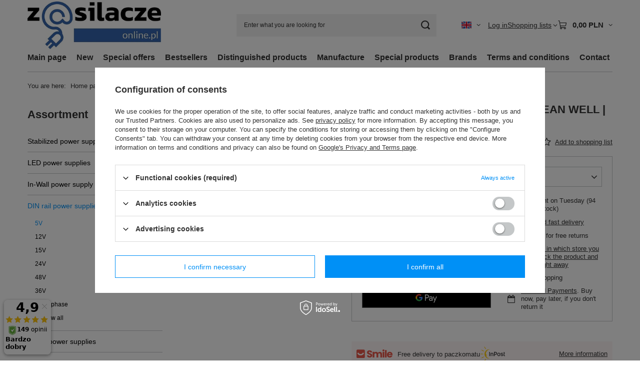

--- FILE ---
content_type: text/html; charset=utf-8
request_url: https://zasilacze.online/product-eng-149-DIN-5V-10A-50W-power-supply-unit-MEAN-WELL-MDR-60-5.html
body_size: 24361
content:
<!DOCTYPE html>
<html lang="en" class="--vat --gross " ><head><link rel="preload" as="image" fetchpriority="high" href="/hpeciai/c9d43a6c4bcd1a59b2dd9f71c24ef73e/eng_pm_DIN-5V-10A-50W-power-supply-unit-MEAN-WELL-MDR-60-5-149_1.webp"><meta name="viewport" content="initial-scale = 1.0, maximum-scale = 5.0, width=device-width, viewport-fit=cover"><meta http-equiv="Content-Type" content="text/html; charset=utf-8"><meta http-equiv="X-UA-Compatible" content="IE=edge"><title>DIN 5V 10A 50W power supply unit MEAN WELL | MDR-60-5 10A | DIN rail power supplies \ 5V | zasilacze.online</title><meta name="keywords" content=""><meta name="description" content="DIN 5V 10A 50W power supply unit MEAN WELL | MDR-60-5 10A | DIN rail power supplies \ 5V | zasilacze.online"><link rel="icon" href="/gfx/eng/favicon.ico"><meta name="theme-color" content="#0090f6"><meta name="msapplication-navbutton-color" content="#0090f6"><meta name="apple-mobile-web-app-status-bar-style" content="#0090f6"><link rel="stylesheet" type="text/css" href="/gfx/eng/projector_style.css.gzip?r=1765442353"><style>
							#photos_slider[data-skeleton] .photos__link:before {
								padding-top: calc(min((400/450 * 100%), 400px));
							}
							@media (min-width: 979px) {.photos__slider[data-skeleton] .photos__figure:not(.--nav):first-child .photos__link {
								max-height: 400px;
							}}
						</style><script>var app_shop={urls:{prefix:'data="/gfx/'.replace('data="', '')+'eng/',graphql:'/graphql/v1/'},vars:{meta:{viewportContent:'initial-scale = 1.0, maximum-scale = 5.0, width=device-width, viewport-fit=cover'},priceType:'gross',priceTypeVat:true,productDeliveryTimeAndAvailabilityWithBasket:false,geoipCountryCode:'US',fairShopLogo: { enabled: true, image: '/gfx/standards/superfair_light.svg'},currency:{id:'PLN',symbol:'PLN',country:'pl',format:'###,##0.00',beforeValue:false,space:true,decimalSeparator:',',groupingSeparator:' '},language:{id:'eng',symbol:'en',name:'English'},omnibus:{enabled:true,rebateCodeActivate:false,hidePercentageDiscounts:false,},},txt:{priceTypeText:' incl. VAT',},fn:{},fnrun:{},files:[],graphql:{}};const getCookieByName=(name)=>{const value=`; ${document.cookie}`;const parts = value.split(`; ${name}=`);if(parts.length === 2) return parts.pop().split(';').shift();return false;};if(getCookieByName('freeeshipping_clicked')){document.documentElement.classList.remove('--freeShipping');}if(getCookieByName('rabateCode_clicked')){document.documentElement.classList.remove('--rabateCode');}function hideClosedBars(){const closedBarsArray=JSON.parse(localStorage.getItem('closedBars'))||[];if(closedBarsArray.length){const styleElement=document.createElement('style');styleElement.textContent=`${closedBarsArray.map((el)=>`#${el}`).join(',')}{display:none !important;}`;document.head.appendChild(styleElement);}}hideClosedBars();</script><meta name="robots" content="index,follow"><meta name="rating" content="general"><meta name="Author" content="Zasilacze.online based on IdoSell - the best online selling solutions for your e-store (www.idosell.com/shop).">
<!-- Begin LoginOptions html -->

<style>
#client_new_social .service_item[data-name="service_Apple"]:before, 
#cookie_login_social_more .service_item[data-name="service_Apple"]:before,
.oscop_contact .oscop_login__service[data-service="Apple"]:before {
    display: block;
    height: 2.6rem;
    content: url('/gfx/standards/apple.svg?r=1743165583');
}
.oscop_contact .oscop_login__service[data-service="Apple"]:before {
    height: auto;
    transform: scale(0.8);
}
#client_new_social .service_item[data-name="service_Apple"]:has(img.service_icon):before,
#cookie_login_social_more .service_item[data-name="service_Apple"]:has(img.service_icon):before,
.oscop_contact .oscop_login__service[data-service="Apple"]:has(img.service_icon):before {
    display: none;
}
</style>

<!-- End LoginOptions html -->

<!-- Open Graph -->
<meta property="og:type" content="website"><meta property="og:url" content="https://zasilacze.online/product-eng-149-DIN-5V-10A-50W-power-supply-unit-MEAN-WELL-MDR-60-5.html
"><meta property="og:title" content="DIN 5V 10A 50W power supply unit MEAN WELL | MDR-60-5"><meta property="og:site_name" content="Zasilacze.online"><meta property="og:locale" content="en_GB"><meta property="og:locale:alternate" content="pl_PL"><meta property="og:image" content="https://zasilacze.online/hpeciai/ed30499caa4a79dc9f65f062e43fe662/eng_pl_DIN-5V-10A-50W-power-supply-unit-MEAN-WELL-MDR-60-5-149_1.webp"><meta property="og:image:width" content="450"><meta property="og:image:height" content="400"><link rel="manifest" href="https://zasilacze.online/data/include/pwa/1/manifest.json?t=3"><meta name="apple-mobile-web-app-capable" content="yes"><meta name="apple-mobile-web-app-status-bar-style" content="black"><meta name="apple-mobile-web-app-title" content="zasilacze.online"><link rel="apple-touch-icon" href="/data/include/pwa/1/icon-128.png"><link rel="apple-touch-startup-image" href="/data/include/pwa/1/logo-512.png" /><meta name="msapplication-TileImage" content="/data/include/pwa/1/icon-144.png"><meta name="msapplication-TileColor" content="#2F3BA2"><meta name="msapplication-starturl" content="/"><script type="application/javascript">var _adblock = true;</script><script async src="/data/include/advertising.js"></script><script type="application/javascript">var statusPWA = {
                online: {
                    txt: "Connected to the Internet",
                    bg: "#5fa341"
                },
                offline: {
                    txt: "No Internet connection",
                    bg: "#eb5467"
                }
            }</script><script async type="application/javascript" src="/ajax/js/pwa_online_bar.js?v=1&r=6"></script><script >
window.dataLayer = window.dataLayer || [];
window.gtag = function gtag() {
dataLayer.push(arguments);
}
gtag('consent', 'default', {
'ad_storage': 'denied',
'analytics_storage': 'denied',
'ad_personalization': 'denied',
'ad_user_data': 'denied',
'wait_for_update': 500
});

gtag('set', 'ads_data_redaction', true);
</script><script id="iaiscript_1" data-requirements="W10=" data-ga4_sel="ga4script">
window.iaiscript_1 = `<${'script'}  class='google_consent_mode_update'>
gtag('consent', 'update', {
'ad_storage': 'denied',
'analytics_storage': 'denied',
'ad_personalization': 'denied',
'ad_user_data': 'denied'
});
</${'script'}>`;
</script>
<!-- End Open Graph -->

<link rel="canonical" href="https://zasilacze.online/product-eng-149-DIN-5V-10A-50W-power-supply-unit-MEAN-WELL-MDR-60-5.html" />
<link rel="alternate" hreflang="pl" href="https://zasilacze.online/product-pol-149-Zasilacz-na-szyne-DIN-5V-10A-50W-MEAN-WELL-MDR-60-5.html" />
<link rel="alternate" hreflang="en" href="https://zasilacze.online/product-eng-149-DIN-5V-10A-50W-power-supply-unit-MEAN-WELL-MDR-60-5.html" />
                <!-- Global site tag (gtag.js) -->
                <script  async src="https://www.googletagmanager.com/gtag/js?id=AW-11371627525"></script>
                <script >
                    window.dataLayer = window.dataLayer || [];
                    window.gtag = function gtag(){dataLayer.push(arguments);}
                    gtag('js', new Date());
                    
                    gtag('config', 'AW-11371627525', {"allow_enhanced_conversions":true});

                </script>
                
<!-- Begin additional html or js -->


<!--8|1|8| modified: 2022-10-11 11:25:21-->
<meta name="google-site-verification" content="z1_0x5kFGLPmUINQBerpg-YM6rcFqyLZ-13LwL13spc" />

<!-- End additional html or js -->
<script>(function(w,d,s,i,dl){w._ceneo = w._ceneo || function () {
w._ceneo.e = w._ceneo.e || []; w._ceneo.e.push(arguments); };
w._ceneo.e = w._ceneo.e || [];dl=dl===undefined?"dataLayer":dl;
const f = d.getElementsByTagName(s)[0], j = d.createElement(s); j.defer = true;
j.src = "https://ssl.ceneo.pl/ct/v5/script.js?accountGuid=" + i + "&t=" +
Date.now() + (dl ? "&dl=" + dl : ""); f.parentNode.insertBefore(j, f);
})(window, document, "script", "48d9c96b-d0e9-42d6-9b66-dd4c00b77e7e");</script>
                <script>
                if (window.ApplePaySession && window.ApplePaySession.canMakePayments()) {
                    var applePayAvailabilityExpires = new Date();
                    applePayAvailabilityExpires.setTime(applePayAvailabilityExpires.getTime() + 2592000000); //30 days
                    document.cookie = 'applePayAvailability=yes; expires=' + applePayAvailabilityExpires.toUTCString() + '; path=/;secure;'
                    var scriptAppleJs = document.createElement('script');
                    scriptAppleJs.src = "/ajax/js/apple.js?v=3";
                    if (document.readyState === "interactive" || document.readyState === "complete") {
                          document.body.append(scriptAppleJs);
                    } else {
                        document.addEventListener("DOMContentLoaded", () => {
                            document.body.append(scriptAppleJs);
                        });  
                    }
                } else {
                    document.cookie = 'applePayAvailability=no; path=/;secure;'
                }
                </script>
                                <script>
                var listenerFn = function(event) {
                    if (event.origin !== "https://payment.idosell.com")
                        return;
                    
                    var isString = (typeof event.data === 'string' || event.data instanceof String);
                    if (!isString) return;
                    try {
                        var eventData = JSON.parse(event.data);
                    } catch (e) {
                        return;
                    }
                    if (!eventData) { return; }                                            
                    if (eventData.isError) { return; }
                    if (eventData.action != 'isReadyToPay') {return; }
                    
                    if (eventData.result.result && eventData.result.paymentMethodPresent) {
                        var googlePayAvailabilityExpires = new Date();
                        googlePayAvailabilityExpires.setTime(googlePayAvailabilityExpires.getTime() + 2592000000); //30 days
                        document.cookie = 'googlePayAvailability=yes; expires=' + googlePayAvailabilityExpires.toUTCString() + '; path=/;secure;'
                    } else {
                        document.cookie = 'googlePayAvailability=no; path=/;secure;'
                    }                                            
                }     
                if (!window.isAdded)
                {                                        
                    if (window.oldListener != null) {
                         window.removeEventListener('message', window.oldListener);
                    }                        
                    window.addEventListener('message', listenerFn);
                    window.oldListener = listenerFn;                                      
                       
                    const iframe = document.createElement('iframe');
                    iframe.src = "https://payment.idosell.com/assets/html/checkGooglePayAvailability.html?origin=https%3A%2F%2Fzasilacze.online";
                    iframe.style.display = 'none';                                            

                    if (document.readyState === "interactive" || document.readyState === "complete") {
                          if (!window.isAdded) {
                              window.isAdded = true;
                              document.body.append(iframe);
                          }
                    } else {
                        document.addEventListener("DOMContentLoaded", () => {
                            if (!window.isAdded) {
                              window.isAdded = true;
                              document.body.append(iframe);
                          }
                        });  
                    }  
                }
                </script>
                <script>let paypalDate = new Date();
                    paypalDate.setTime(paypalDate.getTime() + 86400000);
                    document.cookie = 'payPalAvailability_PLN=-1; expires=' + paypalDate.getTime() + '; path=/; secure';
                </script><script src="/data/gzipFile/expressCheckout.js.gz"></script></head><body><div id="container" class="projector_page container max-width-1200"><header class=" commercial_banner"><script class="ajaxLoad">app_shop.vars.vat_registered="true";app_shop.vars.currency_format="###,##0.00";app_shop.vars.currency_before_value=false;app_shop.vars.currency_space=true;app_shop.vars.symbol="PLN";app_shop.vars.id="PLN";app_shop.vars.baseurl="http://zasilacze.online/";app_shop.vars.sslurl="https://zasilacze.online/";app_shop.vars.curr_url="%2Fproduct-eng-149-DIN-5V-10A-50W-power-supply-unit-MEAN-WELL-MDR-60-5.html";var currency_decimal_separator=',';var currency_grouping_separator=' ';app_shop.vars.blacklist_extension=["exe","com","swf","js","php"];app_shop.vars.blacklist_mime=["application/javascript","application/octet-stream","message/http","text/javascript","application/x-deb","application/x-javascript","application/x-shockwave-flash","application/x-msdownload"];app_shop.urls.contact="/contact-eng.html";</script><div id="viewType" style="display:none"></div><div id="menu_skip" class="menu_skip"><a href="#layout" class="btn --outline --medium menu_skip__link --layout">Skip to page content</a><a href="#menu_categories" class="btn --outline --medium menu_skip__link --menu">Go to category</a></div><div id="logo" class="d-flex align-items-center" data-bg="/data/gfx/mask/eng/top_1_big.jpg"><a href="https://zasilacze.online/" target="_self" aria-label="Shop logo"><img src="/data/gfx/mask/eng/logo_1_big.jpg" alt="" width="360" height="128"></a></div><form action="https://zasilacze.online/search.php" method="get" id="menu_search" class="menu_search"><a href="#showSearchForm" class="menu_search__mobile" aria-label="Search"></a><div class="menu_search__block"><div class="menu_search__item --input"><input class="menu_search__input" type="text" name="text" autocomplete="off" placeholder="Enter what you are looking for" aria-label="Enter what you are looking for"><button class="menu_search__submit" type="submit" aria-label="Search"></button></div><div class="menu_search__item --results search_result"></div></div></form><div id="menu_top" class="menu_top"><div id="menu_settings" class="align-items-center justify-content-center justify-content-lg-end"><div class="open_trigger hover__wrapper --hover_touch" tabindex="0" aria-label="Click to change language, currency, delivery country"><span class="d-none d-md-inline-block flag flag_eng"></span><i class="icon-angle-down d-none d-md-inline-block"></i><form class="hover__element --right" action="https://zasilacze.online/settings.php" method="post"><ul><li><div class="form-group"><span class="menu_settings_lang_label">Language</span><div class="radio"><label><input type="radio" name="lang" value="pol"><span class="flag flag_pol"></span><span>pl</span></label></div><div class="radio"><label><input type="radio" name="lang" checked value="eng"><span class="flag flag_eng"></span><span>en</span></label></div></div></li><li><div class="form-group"><span for="menu_settings_curr">Prices in</span><div class="select-after"><select class="form-control" name="curr" id="menu_settings_curr" aria-label="Prices in"><option value="PLN" selected>PLN</option><option value="EUR">EUR (1 PLN = 0.237EUR)
																</option><option value="CZK">CZK (1 PLN = 5.7571CZK)
																</option><option value="USD">$ (1 PLN = 0.2751$)
																</option></select></div></div><div class="form-group"><span for="menu_settings_country">Country of collecting the order</span><div class="select-after"><select class="form-control" name="country" id="menu_settings_country" aria-label="Country of collecting the order"><option value="1143020016">Austria</option><option value="1143020022">Belgium</option><option value="1143020029">Bosnia and Herzegovina</option><option value="1143020033">Bulgaria</option><option value="1143020038">Croatia</option><option value="1143020041">Czech Republic</option><option value="1143020042">Denmark</option><option value="1143020051">Estonia</option><option value="1143020056">Finland</option><option value="1143020057">France</option><option value="1143020143">Germany</option><option value="1143020062">Greece</option><option value="1170044709">Guernsey</option><option value="1143020217">Hungary</option><option value="1143020083">Ireland</option><option value="1143020127">Isle of Man</option><option value="1143020220">Italy</option><option value="1143020089">Jersey</option><option value="1143020118">Latvia</option><option value="1143020115">Liechtenstein</option><option value="1143020116">Lithuania</option><option value="1143020117">Luxembourg</option><option value="1143020076">Netherlands</option><option value="1170044718">Northern Ireland</option><option value="1143020149">Norway</option><option selected value="1143020003">Poland</option><option value="1143020163">Portugal</option><option value="1143020169">Romania</option><option value="1170044700">Serbia</option><option value="1143020182">Slovakia</option><option value="1143020183">Slovenia</option><option value="1143020075">Spain</option><option value="1143020193">Sweden</option><option value="1143020192">Switzerland</option><option value="1143020210">Ukraine</option><option value="1143020218">United Kingdom</option></select></div></div></li><li class="buttons"><button class="btn --solid --large" type="submit">
									Apply changes
								</button></li></ul></form></div></div><div class="account_links"><a class="account_links__item" href="https://zasilacze.online/login.php"><span class="account_links__text --logged-out">Log in</span></a></div><div class="shopping_list_top hover__wrapper" data-empty="true"><a href="https://zasilacze.online/en/shoppinglist/" class="wishlist_link slt_link --empty" aria-label="Shopping lists"><span class="slt_link__text">Shopping lists</span></a><div class="slt_lists hover__element"><ul class="slt_lists__nav"><li class="slt_lists__nav_item" data-list_skeleton="true" data-list_id="true" data-shared="true"><a href="#" class="slt_lists__nav_link" data-list_href="true"><span class="slt_lists__nav_name" data-list_name="true"></span><span class="slt_lists__count" data-list_count="true">0</span></a></li><li class="slt_lists__nav_item --empty"><a class="slt_lists__nav_link --empty" href="https://zasilacze.online/en/shoppinglist/"><span class="slt_lists__nav_name" data-list_name="true">Shopping list</span><span class="slt_lists__count" data-list_count="true">0</span></a></li></ul></div></div><div id="menu_basket" class="top_basket hover__wrapper --skeleton --mobile_hide"><a class="top_basket__sub" title="Go to cart" href="/basketedit.php" aria-label="Value: 0,00 PLN"><span class="badge badge-info"></span><strong class="top_basket__price">0,00 PLN</strong></a><div class="top_basket__express_checkout_container"><express-checkout type="basket"></express-checkout></div><script>
        app_shop.vars.cache_html = true;
      </script><div class="top_basket__details hover__element --skeleton"><div class="top_basket__skeleton --name"></div><div class="top_basket__skeleton --product"></div><div class="top_basket__skeleton --product"></div><div class="top_basket__skeleton --product --last"></div><div class="top_basket__skeleton --sep"></div><div class="top_basket__skeleton --summary"></div></div></div><template id="top_basket_product"><div class="top_basket__product"><a class="top_basket__img" title=""><picture><source type="image/webp" srcset=""></source><img src="" alt=""></picture></a><a class="top_basket__link" title=""></a><div class="top_basket__prices"><span class="top_basket__price"></span><span class="top_basket__unit"></span><span class="top_basket__vat"></span></div></div></template><template id="top_basket_summary"><div class="top_basket__summary_shipping_free"><span class="top_basket__summary_label --freeshipping_limit">For free delivery is missing <span class="top_basket__summary_value"></span></span><span class="progress_bar"><span class="progress_bar__value"></span></span></div><div class="top_basket__summary_item --worth"><span class="top_basket__summary_label">Order value:</span><b class="top_basket__summary_value"></b></div><div class="top_basket__summary_item --shipping"><span class="top_basket__summary_label">Delivery cost:</span><b class="top_basket__summary_value"></b></div><div class="top_basket__buttons"><a class="btn --solid --large" data-ec-class="btn --outline --large" title="Go to cart" href="/basketedit.php">
        Go to cart
      </a><div id="top_basket__express_checkout_placeholder"></div></div></template><template id="top_basket_details"><div class="top_basket__details hover__element"><div class="top_basket__details_sub"><div class="headline"><span class="headline__name">Your cart (<span class="top_basket__count"></span>)</span></div><div class="top_basket__products"></div><div class="top_basket__summary"></div></div></div></template></div><nav id="menu_categories3" class="wide"><button type="button" class="navbar-toggler" aria-label="Menu"><i class="icon-reorder"></i></button><div class="navbar-collapse" id="menu_navbar3"><ul class="navbar-nav mx-md-n2"><li class="nav-item"><span class="nav-link-wrapper"><a  href="/" target="_self" title="Main page" class="nav-link --l1" >Main page</a></span></li><li class="nav-item"><span class="nav-link-wrapper"><a  href="/search.php?newproducts=y" target="_self" title="New" class="nav-link --l1" >New</a></span></li><li class="nav-item"><span class="nav-link-wrapper"><a  href="/search.php?promo=y" target="_self" title="Special offers" class="nav-link --l1" >Special offers</a></span></li><li class="nav-item"><span class="nav-link-wrapper"><a  href="/search.php?bestseller=y" target="_self" title="Bestsellers" class="nav-link --l1" >Bestsellers</a></span></li><li class="nav-item"><span class="nav-link-wrapper"><a  href="/search.php?distinguished=y" target="_self" title="Distinguished products" class="nav-link --l1" >Distinguished products</a></span></li><li class="nav-item"><span class="nav-link-wrapper"><a  href="/eng_m_Manufacture-218.html" target="_self" title="Manufacture" class="nav-link --l1" >Manufacture</a></span></li><li class="nav-item"><span class="nav-link-wrapper"><a  href="/search.php?special=y" target="_self" title="Special products" class="nav-link --l1" >Special products</a></span></li><li class="nav-item"><span class="nav-link-wrapper"><a  href="/producers.php" target="_self" title="Brands" class="nav-link --l1" >Brands</a></span></li><li class="nav-item"><span class="nav-link-wrapper"><a  href="/eng_m_Terms-and-conditions-138.html" target="_self" title="Terms and conditions" class="nav-link --l1" >Terms and conditions</a></span></li><li class="nav-item"><span class="nav-link-wrapper"><a  href="/eng_m_Contact-137.html" target="_self" title="Contact" class="nav-link --l1" >Contact</a></span></li></ul></div></nav><div id="breadcrumbs" class="breadcrumbs"><div class="back_button"><button id="back_button"><i class="icon-angle-left"></i> Back</button></div><nav class="list_wrapper" aria-label="Breadcrumbs"><ol><li><span>You are here:  </span></li><li class="bc-main"><span><a href="/">Home page</a></span></li><li class="category bc-item-1 --more"><a class="category" href="/eng_m_DIN-rail-power-supplies-155.html">DIN rail power supplies</a><ul class="breadcrumbs__sub"><li class="breadcrumbs__item"><a class="breadcrumbs__link --link" href="/eng_m_DIN-rail-power-supplies_5V-477.html">5V</a></li><li class="breadcrumbs__item"><a class="breadcrumbs__link --link" href="/eng_m_DIN-rail-power-supplies_12V-478.html">12V</a></li><li class="breadcrumbs__item"><a class="breadcrumbs__link --link" href="/eng_m_DIN-rail-power-supplies_15V-479.html">15V</a></li><li class="breadcrumbs__item"><a class="breadcrumbs__link --link" href="/eng_m_DIN-rail-power-supplies_24V-480.html">24V</a></li><li class="breadcrumbs__item"><a class="breadcrumbs__link --link" href="/eng_m_DIN-rail-power-supplies_48V-481.html">48V</a></li><li class="breadcrumbs__item"><a class="breadcrumbs__link --link" href="/eng_m_DIN-rail-power-supplies_36V-515.html">36V</a></li><li class="breadcrumbs__item"><a class="breadcrumbs__link --link" href="/eng_m_DIN-rail-power-supplies_three-phase-524.html">three-phase</a></li></ul></li><li class="category bc-item-2 bc-active" aria-current="page"><a class="category" href="/eng_m_DIN-rail-power-supplies_5V-477.html">5V</a></li><li class="bc-active bc-product-name" aria-current="page"><span>DIN 5V 10A 50W power supply unit MEAN WELL | MDR-60-5</span></li></ol></nav></div></header><div id="layout" class="row clearfix"><aside class="col-md-3 col-xl-2"><section class="shopping_list_menu"><div class="shopping_list_menu__block --lists slm_lists" data-empty="true"><a href="#showShoppingLists" class="slm_lists__label">Shopping lists</a><ul class="slm_lists__nav"><li class="slm_lists__nav_item" data-list_skeleton="true" data-list_id="true" data-shared="true"><a href="#" class="slm_lists__nav_link" data-list_href="true"><span class="slm_lists__nav_name" data-list_name="true"></span><span class="slm_lists__count" data-list_count="true">0</span></a></li><li class="slm_lists__nav_header"><a href="#hidehoppingLists" class="slm_lists__label"><span class="sr-only">Back</span>Shopping lists</a></li><li class="slm_lists__nav_item --empty"><a class="slm_lists__nav_link --empty" href="https://zasilacze.online/en/shoppinglist/"><span class="slm_lists__nav_name" data-list_name="true">Shopping list</span><span class="sr-only">number of products: </span><span class="slm_lists__count" data-list_count="true">0</span></a></li></ul><a href="#manage" class="slm_lists__manage d-none align-items-center d-md-flex">Manage your lists</a></div><div class="shopping_list_menu__block --bought slm_bought"><a class="slm_bought__link d-flex" href="https://zasilacze.online/products-bought.php">
				List of purchased products
			</a></div><div class="shopping_list_menu__block --info slm_info"><strong class="slm_info__label d-block mb-3">How does a shopping list work?</strong><ul class="slm_info__list"><li class="slm_info__list_item d-flex mb-3">
					Once logged in, you can place and store any number of products on your shopping list indefinitely.
				</li><li class="slm_info__list_item d-flex mb-3">
					Adding a product to your shopping list does not automatically mean you have reserved it.
				</li><li class="slm_info__list_item d-flex mb-3">
					For non-logged-in customers the shopping list is stored until the session expires (about 24h).
				</li></ul></div></section><div id="mobileCategories" class="mobileCategories"><div class="mobileCategories__item --menu"><button type="button" class="mobileCategories__link --active" data-ids="#menu_search,.shopping_list_menu,#menu_search,#menu_navbar,#menu_navbar3, #menu_blog">
                            Menu
                        </button></div><div class="mobileCategories__item --account"><button type="button" class="mobileCategories__link" data-ids="#menu_contact,#login_menu_block">
                            Account
                        </button></div><div class="mobileCategories__item --settings"><button type="button" class="mobileCategories__link" data-ids="#menu_settings">
                                Settings
                            </button></div></div><div class="setMobileGrid" data-item="#menu_navbar"></div><div class="setMobileGrid" data-item="#menu_navbar3" data-ismenu1="true"></div><div class="setMobileGrid" data-item="#menu_blog"></div><div class="login_menu_block d-lg-none" id="login_menu_block"><a class="sign_in_link" href="/login.php" title=""><i class="icon-user"></i><span>Log in</span></a><a class="registration_link" href="https://zasilacze.online/client-new.php?register"><i class="icon-lock"></i><span>Register</span></a><a class="order_status_link" href="/order-open.php" title=""><i class="icon-globe"></i><span>Check order status</span></a></div><div class="setMobileGrid" data-item="#menu_contact"></div><div class="setMobileGrid" data-item="#menu_settings"></div><nav id="menu_categories" class="col-md-12 px-0" aria-label="Main categories"><h2 class="big_label"><a href="/categories.php" title="Click here to see all categories">Assortment</a></h2><button type="button" class="navbar-toggler" aria-label="Menu"><i class="icon-reorder"></i></button><div class="navbar-collapse" id="menu_navbar"><ul class="navbar-nav"><li class="nav-item"><a  href="/eng_m_Stabilized-power-supplies-152.html" target="_self" title="Stabilized power supplies" class="nav-link" >Stabilized power supplies</a><ul class="navbar-subnav"><li class="nav-header"><a href="#backLink" class="nav-header__backLink"><i class="icon-angle-left"></i></a><a  href="/eng_m_Stabilized-power-supplies-152.html" target="_self" title="Stabilized power supplies" class="nav-link" >Stabilized power supplies</a></li><li class="nav-item"><a  href="/eng_m_Stabilized-power-supplies_plug-in-power-supplies-362.html" target="_self" title="plug-in power supplies" class="nav-link" >plug-in power supplies</a></li><li class="nav-item"><a  href="/eng_m_Stabilized-power-supplies_desktop-power-supplies-363.html" target="_self" title="desktop power supplies" class="nav-link" >desktop power supplies</a></li><li class="nav-item"><a  href="/eng_m_Stabilized-power-supplies_universal-200.html" target="_self" title="universal" class="nav-link" >universal</a></li><li class="nav-item display-all empty"><a class="nav-link display-all" href="/eng_m_Stabilized-power-supplies-152.html">+ Show all</a></li></ul></li><li class="nav-item"><a  href="/eng_m_LED-power-supplies-153.html" target="_self" title="LED power supplies" class="nav-link" >LED power supplies</a><ul class="navbar-subnav"><li class="nav-header"><a href="#backLink" class="nav-header__backLink"><i class="icon-angle-left"></i></a><a  href="/eng_m_LED-power-supplies-153.html" target="_self" title="LED power supplies" class="nav-link" >LED power supplies</a></li><li class="nav-item"><a  href="/eng_m_LED-power-supplies_5V-457.html" target="_self" title="5V" class="nav-link" >5V</a></li><li class="nav-item"><a  href="/eng_m_LED-power-supplies_12V-458.html" target="_self" title="12V" class="nav-link" >12V</a></li><li class="nav-item"><a  href="/eng_m_LED-power-supplies_15V-459.html" target="_self" title="15V" class="nav-link" >15V</a></li><li class="nav-item"><a  href="/eng_m_LED-power-supplies_24V-460.html" target="_self" title="24V" class="nav-link" >24V</a></li><li class="nav-item"><a  href="/eng_m_LED-power-supplies_36V-461.html" target="_self" title="36V" class="nav-link" >36V</a></li><li class="nav-item"><a  href="/eng_m_LED-power-supplies_48V-462.html" target="_self" title="48V" class="nav-link" >48V</a></li><li class="nav-item"><a  href="/eng_m_LED-power-supplies_30V-472.html" target="_self" title="30V" class="nav-link" >30V</a></li><li class="nav-item"><a  href="/eng_m_LED-power-supplies_56V-476.html" target="_self" title="56V" class="nav-link" >56V</a></li><li class="nav-item display-all empty"><a class="nav-link display-all" href="/eng_m_LED-power-supplies-153.html">+ Show all</a></li></ul></li><li class="nav-item"><a  href="/eng_m_In-Wall-power-supply-431.html" target="_self" title="In-Wall power supply" class="nav-link" >In-Wall power supply</a></li><li class="nav-item nav-open"><a  href="/eng_m_DIN-rail-power-supplies-155.html" target="_self" title="DIN rail power supplies" class="nav-link active" >DIN rail power supplies</a><ul class="navbar-subnav"><li class="nav-header"><a href="#backLink" class="nav-header__backLink"><i class="icon-angle-left"></i></a><a  href="/eng_m_DIN-rail-power-supplies-155.html" target="_self" title="DIN rail power supplies" class="nav-link active" >DIN rail power supplies</a></li><li class="nav-item nav-open"><a  href="/eng_m_DIN-rail-power-supplies_5V-477.html" target="_self" title="5V" class="nav-link active" >5V</a></li><li class="nav-item"><a  href="/eng_m_DIN-rail-power-supplies_12V-478.html" target="_self" title="12V" class="nav-link" >12V</a></li><li class="nav-item"><a  href="/eng_m_DIN-rail-power-supplies_15V-479.html" target="_self" title="15V" class="nav-link" >15V</a></li><li class="nav-item"><a  href="/eng_m_DIN-rail-power-supplies_24V-480.html" target="_self" title="24V" class="nav-link" >24V</a></li><li class="nav-item"><a  href="/eng_m_DIN-rail-power-supplies_48V-481.html" target="_self" title="48V" class="nav-link" >48V</a></li><li class="nav-item"><a  href="/eng_m_DIN-rail-power-supplies_36V-515.html" target="_self" title="36V" class="nav-link" >36V</a></li><li class="nav-item"><a  href="/eng_m_DIN-rail-power-supplies_three-phase-524.html" target="_self" title="three-phase" class="nav-link" >three-phase</a></li><li class="nav-item display-all empty"><a class="nav-link display-all" href="/eng_m_DIN-rail-power-supplies-155.html">+ Show all</a></li></ul></li><li class="nav-item"><a  href="/eng_m_Buffer-power-supplies-359.html" target="_self" title="Buffer power supplies" class="nav-link" >Buffer power supplies</a><ul class="navbar-subnav"><li class="nav-header"><a href="#backLink" class="nav-header__backLink"><i class="icon-angle-left"></i></a><a  href="/eng_m_Buffer-power-supplies-359.html" target="_self" title="Buffer power supplies" class="nav-link" >Buffer power supplies</a></li><li class="nav-item"><a  href="/eng_m_Buffer-power-supplies_modular-360.html" target="_self" title="modular" class="nav-link" >modular</a></li><li class="nav-item"><a  href="/eng_m_Buffer-power-supplies_DIN-rail-361.html" target="_self" title="DIN rail" class="nav-link" >DIN rail</a></li><li class="nav-item"><a  href="/eng_m_Buffer-power-supplies_redundant-module-355.html" target="_self" title="redundant module" class="nav-link" >redundant module</a></li><li class="nav-item display-all empty"><a class="nav-link display-all" href="/eng_m_Buffer-power-supplies-359.html">+ Show all</a></li></ul></li><li class="nav-item"><a  href="/eng_m_Modular-power-supplies-154.html" target="_self" title="Modular power supplies" class="nav-link" >Modular power supplies</a><ul class="navbar-subnav"><li class="nav-header"><a href="#backLink" class="nav-header__backLink"><i class="icon-angle-left"></i></a><a  href="/eng_m_Modular-power-supplies-154.html" target="_self" title="Modular power supplies" class="nav-link" >Modular power supplies</a></li><li class="nav-item"><a  href="/eng_m_Modular-power-supplies_5V-216.html" target="_self" title="5V" class="nav-link" >5V</a></li><li class="nav-item"><a  href="/eng_m_Modular-power-supplies_12V-214.html" target="_self" title="12V" class="nav-link" >12V</a></li><li class="nav-item"><a  href="/eng_m_Modular-power-supplies_15V-233.html" target="_self" title="15V" class="nav-link" >15V</a></li><li class="nav-item"><a  href="/eng_m_Modular-power-supplies_24V-215.html" target="_self" title="24V" class="nav-link" >24V</a></li><li class="nav-item"><a  href="/eng_m_Modular-power-supplies_48V-226.html" target="_self" title="48V" class="nav-link" >48V</a></li><li class="nav-item"><a  href="/eng_m_Modular-power-supplies_27V-503.html" target="_self" title="27V" class="nav-link" >27V</a></li><li class="nav-item display-all empty"><a class="nav-link display-all" href="/eng_m_Modular-power-supplies-154.html">+ Show all</a></li></ul></li><li class="nav-item"><a  href="/eng_m_Dedicated-power-supplies-157.html" target="_self" title="Dedicated power supplies" class="nav-link" >Dedicated power supplies</a><ul class="navbar-subnav"><li class="nav-header"><a href="#backLink" class="nav-header__backLink"><i class="icon-angle-left"></i></a><a  href="/eng_m_Dedicated-power-supplies-157.html" target="_self" title="Dedicated power supplies" class="nav-link" >Dedicated power supplies</a></li><li class="nav-item"><a  href="/eng_m_Dedicated-power-supplies_For-sport-equipment-161.html" target="_self" title="For sport equipment" class="nav-link" >For sport equipment</a></li><li class="nav-item"><a  href="/eng_m_Dedicated-power-supplies_For-instruments-162.html" target="_self" title="For instruments" class="nav-link" >For instruments</a></li><li class="nav-item"><a  href="/eng_m_Dedicated-power-supplies_For-cash-registers-163.html" target="_self" title="For cash registers" class="nav-link" >For cash registers</a></li><li class="nav-item"><a  href="/eng_m_Dedicated-power-supplies_For-antennas-179.html" target="_self" title="For antennas" class="nav-link" >For antennas</a></li><li class="nav-item"><a  href="/eng_m_Dedicated-power-supplies_Phone-chargers-181.html" target="_self" title="Phone chargers" class="nav-link" >Phone chargers</a></li><li class="nav-item"><a  href="/eng_m_Dedicated-power-supplies_Console-power-supplies-184.html" target="_self" title="Console power supplies" class="nav-link" >Console power supplies</a></li><li class="nav-item"><a  href="/eng_m_Dedicated-power-supplies_Router-power-supplies-185.html" target="_self" title="Router power supplies" class="nav-link" >Router power supplies</a></li><li class="nav-item"><a  href="/eng_m_Dedicated-power-supplies_Tablet-chargers-186.html" target="_self" title="Tablet chargers" class="nav-link" >Tablet chargers</a></li><li class="nav-item"><a  href="/eng_m_Dedicated-power-supplies_For-pressure-gauges-197.html" target="_self" title="For pressure gauges" class="nav-link" >For pressure gauges</a></li><li class="nav-item"><a  href="/eng_m_Dedicated-power-supplies_For-intercoms-video-intercoms-217.html" target="_self" title="For intercoms / video intercoms " class="nav-link" >For intercoms / video intercoms </a></li><li class="nav-item"><a  href="/eng_m_Dedicated-power-supplies_Printer-power-supplies-223.html" target="_self" title="Printer power supplies" class="nav-link" >Printer power supplies</a></li><li class="nav-item"><a  href="/eng_m_Dedicated-power-supplies_Camera-power-supplies-225.html" target="_self" title="Camera power supplies" class="nav-link" >Camera power supplies</a></li><li class="nav-item"><a  href="/eng_m_Dedicated-power-supplies_for-external-drives-mass-storage-devices-533.html" target="_self" title="for external drives / mass storage devices" class="nav-link" >for external drives / mass storage devices</a></li><li class="nav-item display-all empty"><a class="nav-link display-all" href="/eng_m_Dedicated-power-supplies-157.html">+ Show all</a></li></ul></li><li class="nav-item"><a  href="/eng_m_Laptop-power-supplies-156.html" target="_self" title="Laptop power supplies" class="nav-link" >Laptop power supplies</a></li><li class="nav-item"><a  href="/eng_m_Chargers-220.html" target="_self" title="Chargers" class="nav-link" >Chargers</a></li><li class="nav-item"><a  href="/eng_m_AC-Cables-158.html" target="_self" title="AC Cables" class="nav-link" >AC Cables</a><ul class="navbar-subnav"><li class="nav-header"><a href="#backLink" class="nav-header__backLink"><i class="icon-angle-left"></i></a><a  href="/eng_m_AC-Cables-158.html" target="_self" title="AC Cables" class="nav-link" >AC Cables</a></li><li class="nav-item"><a  href="/eng_m_AC-Cables_C5-487.html" target="_self" title="C5" class="nav-link" >C5</a></li><li class="nav-item"><a  href="/eng_m_AC-Cables_C7-488.html" target="_self" title="C7" class="nav-link" >C7</a></li><li class="nav-item"><a  href="/eng_m_AC-Cables_C13-489.html" target="_self" title="C13" class="nav-link" >C13</a></li><li class="nav-item"><a  href="/eng_m_AC-Cables_C13-C14-490.html" target="_self" title="C13/C14" class="nav-link" >C13/C14</a></li></ul></li><li class="nav-item"><a  href="/eng_m_DC-Cables-159.html" target="_self" title="DC Cables" class="nav-link" >DC Cables</a><ul class="navbar-subnav"><li class="nav-header"><a href="#backLink" class="nav-header__backLink"><i class="icon-angle-left"></i></a><a  href="/eng_m_DC-Cables-159.html" target="_self" title="DC Cables" class="nav-link" >DC Cables</a></li><li class="nav-item"><a  href="/eng_m_DC-Cables_DC-extension-cables-188.html" target="_self" title="DC extension cables " class="nav-link" >DC extension cables </a></li><li class="nav-item"><a  href="/eng_m_DC-Cables_cables-with-DC-plugs-491.html" target="_self" title="cables with DC plugs" class="nav-link" >cables with DC plugs</a></li><li class="nav-item"><a  href="/eng_m_DC-Cables_cables-with-DC-socket-492.html" target="_self" title="cables with DC socket" class="nav-link" >cables with DC socket</a></li><li class="nav-item"><a  href="/eng_m_DC-Cables_USB-cables-187.html" target="_self" title="USB cables" class="nav-link" >USB cables</a></li><li class="nav-item"><a  href="/eng_m_DC-Cables_distributors-219.html" target="_self" title="distributors" class="nav-link" >distributors</a></li><li class="nav-item"><a  href="/eng_m_DC-Cables_per-meter-227.html" target="_self" title="per meter" class="nav-link" >per meter</a></li><li class="nav-item display-all empty"><a class="nav-link display-all" href="/eng_m_DC-Cables-159.html">+ Show all</a></li></ul></li><li class="nav-item"><a  href="/eng_m_Power-strips-178.html" target="_self" title="Power strips" class="nav-link" >Power strips</a></li><li class="nav-item"><a  href="/eng_m_Adapters-199.html" target="_self" title="Adapters" class="nav-link" >Adapters</a></li><li class="nav-item"><a  href="/eng_m_Repellers-TATAREK-433.html" target="_self" title="Repellers TATAREK" class="nav-link" >Repellers TATAREK</a></li><li class="nav-item"><a  href="/eng_m_Other-183.html" target="_self" title="Other" class="nav-link" >Other</a></li><li class="nav-item"><a  href="/eng_m_SALE-202.html" target="_self" title="SALE" class="nav-link" >SALE</a></li></ul></div></nav></aside><main id="content" class="col-xl-10 col-md-9 col-12"><div id="menu_compare_product" class="compare mb-2 pt-sm-3 pb-sm-3 mb-sm-3" style="display: none;"><div class="compare__label d-none d-sm-block">Add to compare</div><div class="compare__sub" tabindex="-1"></div><div class="compare__buttons"><a class="compare__button btn --solid --secondary" href="https://zasilacze.online/product-compare.php" title="Compare all products" target="_blank"><span>Compare products </span><span class="d-sm-none">(0)</span></a><a class="compare__button --remove btn d-none d-sm-block" href="https://zasilacze.online/settings.php?comparers=remove&amp;product=###" title="Delete all products">
					Remove products
				</a></div><script>var cache_html = true;</script></div><section id="projector_photos" class="photos" data-thumbnails="true" data-thumbnails-count="4" data-thumbnails-horizontal="true" data-thumbnails-arrows="false" data-thumbnails-slider="false" data-thumbnails-enable="true" data-slider-fade-effect="true" data-slider-enable="true" data-slider-freemode="false" data-slider-centered="false"><div id="photos_nav" class="photos__nav" style="--thumbnails-count: 4;" data-more-slides="2"><div class="swiper-button-prev"><i class="icon-angle-left"></i></div><div id="photos_nav_list" thumbsSlider="" class="photos__nav_wrapper swiper swiperThumbs"><div class="swiper-wrapper"><figure class="photos__figure --nav swiper-slide " data-slide-index="0"><picture><source type="image/webp" srcset="/hpeciai/b74edc418cb2b432045f954fca459bc0/eng_ps_DIN-5V-10A-50W-power-supply-unit-MEAN-WELL-MDR-60-5-149_1.webp"></source><img class="photos__photo --nav" width="100" height="89" src="/hpeciai/2ab16d0fbe10b73645138ce7dcd2c770/eng_ps_DIN-5V-10A-50W-power-supply-unit-MEAN-WELL-MDR-60-5-149_1.jpg" loading="lazy" alt="DIN 5V 10A 50W power supply unit MEAN WELL | MDR-60-5"></picture></figure><figure class="photos__figure --nav swiper-slide " data-slide-index="1"><picture><source type="image/webp" srcset="/hpeciai/7d4a9cb98f640efa14ec47046d1b7ce8/eng_ps_DIN-5V-10A-50W-power-supply-unit-MEAN-WELL-MDR-60-5-149_5.webp"></source><img class="photos__photo --nav" width="100" height="89" src="/hpeciai/134960f0480defdecefee7c725978e23/eng_ps_DIN-5V-10A-50W-power-supply-unit-MEAN-WELL-MDR-60-5-149_5.jpg" loading="lazy" alt="DIN 5V 10A 50W power supply unit MEAN WELL | MDR-60-5"></picture></figure><figure class="photos__figure --nav swiper-slide " data-slide-index="2"><picture><source type="image/webp" srcset="/hpeciai/8f273fc8da8fa59151f03e6ecdf15965/eng_ps_DIN-5V-10A-50W-power-supply-unit-MEAN-WELL-MDR-60-5-149_3.webp"></source><img class="photos__photo --nav" width="100" height="89" src="/hpeciai/6fee3e42085c5a11bf70a248834d54b5/eng_ps_DIN-5V-10A-50W-power-supply-unit-MEAN-WELL-MDR-60-5-149_3.jpg" loading="lazy" alt="DIN 5V 10A 50W power supply unit MEAN WELL | MDR-60-5"></picture></figure><figure class="photos__figure --nav swiper-slide --hidden-slide" data-slide-index="3"><picture><source type="image/webp" srcset="/hpeciai/c4fbc378b05028a3cc0a20a1f0abb5f5/eng_ps_DIN-5V-10A-50W-power-supply-unit-MEAN-WELL-MDR-60-5-149_4.webp"></source><img class="photos__photo --nav" width="100" height="89" src="/hpeciai/c824b9072caa38e2b140f476cef5ef2d/eng_ps_DIN-5V-10A-50W-power-supply-unit-MEAN-WELL-MDR-60-5-149_4.jpg" loading="lazy" alt="DIN 5V 10A 50W power supply unit MEAN WELL | MDR-60-5"></picture></figure><figure class="photos__figure --nav swiper-slide --hidden-slide" data-slide-index="4"><picture><source type="image/webp" srcset="/hpeciai/119f198ea48ab58d9e3b3416ef4fe5ee/eng_ps_DIN-5V-10A-50W-power-supply-unit-MEAN-WELL-MDR-60-5-149_2.webp"></source><img class="photos__photo --nav" width="100" height="70" src="/hpeciai/c7b2ea9854da9adcef7df2949a3001bf/eng_ps_DIN-5V-10A-50W-power-supply-unit-MEAN-WELL-MDR-60-5-149_2.jpg" loading="lazy" alt="DIN 5V 10A 50W power supply unit MEAN WELL | MDR-60-5"></picture></figure><figure class="photos__figure --nav --more swiper-slide swiper-no-swiping"><button class="photos__link" type="button"><span class="photos__more_top">+<span class="photos__more_count">2</span></span><span class="photos__more_bottom">more</span></button></figure></div></div><div class="swiper-button-next"><i class="icon-angle-right"></i></div></div><div id="photos_slider" class="photos__slider swiper" data-skeleton="true" data-photos-count="5"><div class="galleryNavigation --prev"><div class="swiper-button-prev --rounded"><i class="icon-angle-left"></i></div></div><div class="photos___slider_wrapper swiper-wrapper"><figure class="photos__figure swiper-slide " data-slide-index="0" tabindex="0"><picture><source type="image/webp" srcset="/hpeciai/c9d43a6c4bcd1a59b2dd9f71c24ef73e/eng_pm_DIN-5V-10A-50W-power-supply-unit-MEAN-WELL-MDR-60-5-149_1.webp" data-img_high_res_webp="/hpeciai/ed30499caa4a79dc9f65f062e43fe662/eng_pl_DIN-5V-10A-50W-power-supply-unit-MEAN-WELL-MDR-60-5-149_1.webp"></source><img class="photos__photo" width="450" height="400" src="/hpeciai/ed4236e9ab35e9fc77d1fa97821f3a94/eng_pm_DIN-5V-10A-50W-power-supply-unit-MEAN-WELL-MDR-60-5-149_1.jpg" alt="DIN 5V 10A 50W power supply unit MEAN WELL | MDR-60-5" data-img_high_res="/hpeciai/1601fe1521fb6a43573433a862203f37/eng_pl_DIN-5V-10A-50W-power-supply-unit-MEAN-WELL-MDR-60-5-149_1.jpg"></picture></figure><figure class="photos__figure swiper-slide slide-lazy" data-slide-index="1"><picture><source type="image/webp" srcset="/hpeciai/65793ffb9a24021974160bbd0dc09d74/eng_pm_DIN-5V-10A-50W-power-supply-unit-MEAN-WELL-MDR-60-5-149_5.webp" data-img_high_res_webp="/hpeciai/a9a81e7663c2349d2cc01218995ed68b/eng_pl_DIN-5V-10A-50W-power-supply-unit-MEAN-WELL-MDR-60-5-149_5.webp"></source><img class="photos__photo" width="450" height="400" src="/hpeciai/ed4301e5962ddeab4b68f72059eef52b/eng_pm_DIN-5V-10A-50W-power-supply-unit-MEAN-WELL-MDR-60-5-149_5.jpg" alt="DIN 5V 10A 50W power supply unit MEAN WELL | MDR-60-5" data-img_high_res="/hpeciai/1d7c359c3b60a38b9191242cdea0d0c4/eng_pl_DIN-5V-10A-50W-power-supply-unit-MEAN-WELL-MDR-60-5-149_5.jpg" loading="lazy"></picture><div class="swiper-lazy-preloader"></div></figure><figure class="photos__figure swiper-slide slide-lazy" data-slide-index="2"><picture><source type="image/webp" srcset="/hpeciai/3e23af4786e96a262032b8624779d98e/eng_pm_DIN-5V-10A-50W-power-supply-unit-MEAN-WELL-MDR-60-5-149_3.webp" data-img_high_res_webp="/hpeciai/aa15c2d96007f55f0b551164ede5b35f/eng_pl_DIN-5V-10A-50W-power-supply-unit-MEAN-WELL-MDR-60-5-149_3.webp"></source><img class="photos__photo" width="450" height="400" src="/hpeciai/dc906213b422611904f3acd1478a16f0/eng_pm_DIN-5V-10A-50W-power-supply-unit-MEAN-WELL-MDR-60-5-149_3.jpg" alt="DIN 5V 10A 50W power supply unit MEAN WELL | MDR-60-5" data-img_high_res="/hpeciai/9bc9076d536844b5018534451222b48d/eng_pl_DIN-5V-10A-50W-power-supply-unit-MEAN-WELL-MDR-60-5-149_3.jpg" loading="lazy"></picture><div class="swiper-lazy-preloader"></div></figure><figure class="photos__figure swiper-slide slide-lazy" data-slide-index="3"><picture><source type="image/webp" srcset="/hpeciai/5159261b5a01e98dd8b67befd0aae380/eng_pm_DIN-5V-10A-50W-power-supply-unit-MEAN-WELL-MDR-60-5-149_4.webp" data-img_high_res_webp="/hpeciai/72e7564d51482ce0430b55b03a5216d3/eng_pl_DIN-5V-10A-50W-power-supply-unit-MEAN-WELL-MDR-60-5-149_4.webp"></source><img class="photos__photo" width="450" height="400" src="/hpeciai/268af981066d12bab60b442496be72a2/eng_pm_DIN-5V-10A-50W-power-supply-unit-MEAN-WELL-MDR-60-5-149_4.jpg" alt="DIN 5V 10A 50W power supply unit MEAN WELL | MDR-60-5" data-img_high_res="/hpeciai/5264c018af60d831790ed81846bd80f2/eng_pl_DIN-5V-10A-50W-power-supply-unit-MEAN-WELL-MDR-60-5-149_4.jpg" loading="lazy"></picture><div class="swiper-lazy-preloader"></div></figure><figure class="photos__figure swiper-slide slide-lazy" data-slide-index="4"><picture><source type="image/webp" srcset="/hpeciai/ecf63d519beb2a1c661ccd7456d8f524/eng_pm_DIN-5V-10A-50W-power-supply-unit-MEAN-WELL-MDR-60-5-149_2.webp" data-img_high_res_webp="/hpeciai/bb226943ce74e3694982cbe4792afb9a/eng_pl_DIN-5V-10A-50W-power-supply-unit-MEAN-WELL-MDR-60-5-149_2.webp"></source><img class="photos__photo" width="450" height="314" src="/hpeciai/fa54ad86d46a9e12846833175105b106/eng_pm_DIN-5V-10A-50W-power-supply-unit-MEAN-WELL-MDR-60-5-149_2.jpg" alt="DIN 5V 10A 50W power supply unit MEAN WELL | MDR-60-5" data-img_high_res="/hpeciai/209c79f4b8024d4656a45507a6ba7556/eng_pl_DIN-5V-10A-50W-power-supply-unit-MEAN-WELL-MDR-60-5-149_2.jpg" loading="lazy"></picture><div class="swiper-lazy-preloader"></div></figure></div><div class="galleryPagination"><div class="swiper-pagination"></div></div><div class="galleryNavigation"><div class="swiper-button-next --rounded"><i class="icon-angle-right"></i></div></div></div></section><template id="GalleryModalTemplate"><div class="gallery_modal__wrapper" id="galleryModal"><div class="gallery_modal__header"><div class="gallery_modal__counter"></div><div class="gallery_modal__name">DIN 5V 10A 50W power supply unit MEAN WELL | MDR-60-5</div></div><div class="gallery_modal__sliders photos --gallery-modal"></div><div class="galleryNavigation"><div class="swiper-button-prev --rounded"><i class="icon-angle-left"></i></div><div class="swiper-button-next --rounded"><i class="icon-angle-right"></i></div></div></div></template><section id="projector_productname" class="product_name mb-4"><div class="product_name__block --name mb-2 d-sm-flex justify-content-sm-between mb-sm-3"><h1 class="product_name__name m-0">DIN 5V 10A 50W power supply unit MEAN WELL | MDR-60-5</h1></div><div class="product_name__block --links"><div class="product_name__actions d-flex justify-content-between align-items-center mx-n1"><a class="product_name__action --compare --add px-1" href="https://zasilacze.online/settings.php?comparers=add&amp;product=149" title="Click to add a product to compare"><span>+ Add to compare</span></a><a class="product_name__action --shopping-list px-1 d-flex align-items-center" href="#addToShoppingList" title="Click to add a product to your shopping list"><span>Add to shopping list</span></a></div></div></section><script class="ajaxLoad">
	cena_raty = 101.99;
	client_login = 'false';
	
	client_points = '';
	points_used = '';
	shop_currency = 'PLN';
	trust_level = '1';

	window.product_config = {
		// Czy produkt jest kolekcją
		isCollection: false,
		isBundleOrConfigurator: false,
		// Czy produkt zawiera rabat ilościowy
		hasMultiPackRebate: false,
		// Flaga czy produkt ma ustawione ceny per rozmiar
		hasPricesPerSize: false,
		// Flaga czy włączone są subskrypcje
		hasSubscriptionsEnabled: false,
		// Typ subskrypcji
		subscriptionType: false,
	};

	window.product_data = [{
		// ID produktu
		id: 149,
		// Typ produktu
		type: "product_item",
		selected: true,
		// Wybrany rozmiar
		selected_size_list: ["uniw"],
	
		// Punkty - produkt
		for_points: false,
	
		// Ilośc punktów
		points: false,
		// Ilość otrzymanych punktów za zakup
		pointsReceive: false,
		// Jednostki
		unit: {
			name: "pcs",
			plural: "pcs",
			singular: "pcs",
			precision: "0",
			sellBy: 1,
		},
		// Waluta
		currency: "PLN",
		// Domyślne ceny produktu
		base_price: {
			maxprice: "101.99",
			maxprice_formatted: "101,99 PLN",
			maxprice_net: "82.92",
			maxprice_net_formatted: "82,92 PLN",
			minprice: "101.99",
			minprice_formatted: "101,99 PLN",
			minprice_net: "82.92",
			minprice_net_formatted: "82,92 PLN",
			size_max_maxprice_net: "0.00",
			size_min_maxprice_net: "0.00",
			size_max_maxprice_net_formatted: "0,00 PLN",
			size_min_maxprice_net_formatted: "0,00 PLN",
			size_max_maxprice: "0.00",
			size_min_maxprice: "0.00",
			size_max_maxprice_formatted: "0,00 PLN",
			size_min_maxprice_formatted: "0,00 PLN",
			price_unit_sellby: "101.99",
			value: "101.99",
			price_formatted: "101,99 PLN",
			price_net: "82.92",
			price_net_formatted: "82,92 PLN",
			vat: "23",
			worth: "101.99",
			worth_net: "82.92",
			worth_formatted: "101,99 PLN",
			worth_net_formatted: "82,92 PLN",
			basket_enable: "y",
			special_offer: "false",
			rebate_code_active: "n",
			priceformula_error: "false",
			
		},
		// Zakresy ilości produktu
		order_quantity_range: {
			subscription_min_quantity: false,
			
		},
		// Rozmiary
		sizes: [
			{
				name: "uniwersalny",
				id: "uniw",
				product_id: 149,
				amount: 94,
				amount_mo: 93,
				amount_mw: 1,
				amount_mp: 0,
				selected: false,
				// Punkty - rozmiar
				for_points: false,
				phone_price: false,
				
				availability: {
					visible: true,
					description: "",
					description_tel: "",
					status: "enable",
					icon: "/data/lang/eng/available_graph/graph_1_1.png",
					icon_tel: "",
					delivery_days_undefined: false,
				},
				
				price: {
					price: {
						gross: {
								value: 101.99,

								formatted: "101,99 PLN"
							}
					},
					omnibusPrice: {
						gross: false
					},
					omnibusPriceDetails: {
						youSavePercent: null,

						omnibusPriceIsHigherThanSellingPrice:false,

						newPriceEffectiveUntil: {
							formatted: ''
						},
					},
					min: {
						gross: false
					},
					max: {
						gross: false
					},
					youSavePercent: null,
					beforeRebate: {
						gross: false
					},
					beforeRebateDetails: {
						youSavePercent: null
					},
					advancePrice: {
						gross: null
					},
					suggested: {
						gross: false
					},
					advance: {
						gross: false
					},
					depositPrice: {
						gross: false
					},
					totalDepositPrice: {
						gross: false
					},
					rebateNumber:false
				},
				shippingTime: {
					shippingTime: {
						time: {
							days: 2,
							hours: 0,
							minutes: 0,
						},
						weekDay: 2,
						weekAmount: 0,
						today: false,
					},
					time: "2026-01-20 14:00",
					unknownTime: false,
					todayShipmentDeadline: false,
				}},
			
		],
		
		subscription: {
			rangeEnabled: false,
			min: {
				price: {
					gross: {
						value: "101.99",
					},
					net: {
						value: ""
					},
				},
				save: "",
				before: "101.99"
			},
			max: false,
		},
	}];
</script><form id="projector_form" class="projector_details is-validated " action="https://zasilacze.online/basketchange.php" method="post" data-product_id="149" data-type="product_item" data-bundle_configurator="false" data-price-type="gross" data-product-display-type="single-with-variants"><button form="projector_form" style="display:none;" type="submit"></button><input form="projector_form" id="projector_product_hidden" type="hidden" name="product" value="149"><input form="projector_form" id="projector_size_hidden" type="hidden" name="size" autocomplete="off" value="uniw"><input form="projector_form" id="projector_mode_hidden" type="hidden" name="mode" value="1"><div class="projector_details__wrapper --oneclick"><div id="projector_variants_section" class="projector_details__variants projector_variants" data-select="true"><span class="projector_variants__label">output current (A)</span><div class="projector_variants__sub"><select class="projector_variants__select f-select"><option data-link="/product-eng-149-DIN-5V-10A-50W-power-supply-unit-MEAN-WELL-MDR-60-5.html" selected data-gfx="/hpeciai/9b814bbb5cdc01c44e7fd035c5b320c4/pol_il_Zasilacz-na-szyne-DIN-5V-10A-50W-MEAN-WELL-MDR-60-5-149.webp" data-gfx_second="/hpeciai/092583631353ef80fdb084c10eeb404f/pol_il_Zasilacz-na-szyne-DIN-5V-10A-50W-MEAN-WELL-MDR-60-5-149.jpg">10A</option><option data-link="/product-eng-145-DIN-5V-6A-30W-power-supply-unit-MEAN-WELL-MDR-40-5.html">6A</option><option data-link="/product-eng-143-Power-supply-for-a-DIN-rail-5V-3A-15W-MEAN-WELL-MDR-20-5.html">3A</option><option data-link="/product-eng-99-Power-supply-for-a-DIN-rail-5V-2A-10W-MEAN-WELL-MDR-10-5.html">2A</option></select></div></div><div id="projector_sizes_section" class="projector_sizes" data-onesize="true"><span class="projector_sizes__label">Size</span><div class="projector_sizes__sub"><a class="projector_sizes__item" data-product-id="149" data-size-type="onesize" href="/product-eng-149-DIN-5V-10A-50W-power-supply-unit-MEAN-WELL-MDR-60-5.html"><span class="projector_sizes__name" aria-label="Product size: uniwersalny">uniwersalny</span></a></div></div><div id="projector_prices_section" class="projector_prices "><div class="projector_prices__price_wrapper"><h2 class="projector_prices__price" id="projector_price_value" data-price="101.99"><span>101,99 PLN</span></h2><div class="projector_prices__info"><span class="projector_prices__vat"><span class="price_vat"> incl. VAT</span></span><span class="projector_prices__unit_sep">
							/
					</span><span class="projector_prices__unit_sellby" id="projector_price_unit_sellby">1</span><span class="projector_prices__unit" id="projector_price_unit">pcs</span></div></div><div class="projector_prices__lowest_price omnibus_price"><span class="omnibus_price__text">Lowest price in 30 days before discount: </span><del id="projector_omnibus_price_value" class="omnibus_price__value" data-price=""></del><span class="projector_prices__unit_sep">
				/
		</span><span class="projector_prices__unit_sellby" style="display:none">1</span><span class="projector_prices__unit">pcs</span><span class="projector_prices__percent" id="projector_omnibus_percent"></span></div><div class="projector_prices__maxprice_wrapper --active" id="projector_price_maxprice_wrapper"><span class="projector_prices__maxprice_label">Regular price: </span><del id="projector_price_maxprice" class="projector_prices__maxprice" data-price=""></del><span class="projector_prices__unit_sep">
				/
		</span><span class="projector_prices__unit_sellby" style="display:none">1</span><span class="projector_prices__unit">pcs</span><span class="projector_prices__percent" id="projector_maxprice_percent"></span></div><div class="projector_prices__srp_wrapper" id="projector_price_srp_wrapper"><span class="projector_prices__srp_label">List price:</span><span class="projector_prices__srp" id="projector_price_srp" data-price=""></span></div><div class="projector_prices__points" id="projector_points_wrapper"><div class="projector_prices__points_wrapper" id="projector_price_points_wrapper"><span id="projector_button_points_basket" class="projector_prices__points_buy" title="Sign in to buy this product with points"><span class="projector_prices__points_price_text">You can buy for </span><span class="projector_prices__points_price" id="projector_price_points" data-price=""><span class="projector_currency"> pts.</span></span></span></div></div></div><div id="projector_buttons_section" class="projector_buy" data-buttons-variant="dropdown"><div class="projector_buy__number_wrapper"><div class="projector_buy__number_inputs"><select class="projector_buy__number f-select"><option value="1" selected>1</option><option value="2">2</option><option value="3">3</option><option value="4">4</option><option value="5">5</option><option data-more="true">
								more
							</option></select><div class="projector_buy__more"><input form="projector_form" class="projector_buy__more_input" type="number" name="number" id="projector_number" data-sellby="1" step="1" aria-label="Products quantity" data-prev="1" value="1"></div></div><div class="projector_buy__number_amounts d-none"><span class="number_description">of </span><span class="number_amount"></span><span class="number_unit"></span></div></div><button form="projector_form" class="projector_buy__button btn --solid --large" id="projector_button_basket" type="submit">
				Add to cart
			</button><a class="projector_buy__shopping_list" href="#addToShoppingList" title="Click to add a product to your shopping list"></a></div><div id="projector_tell_availability_section" class="projector_tell_availability_section projector_tell_availability" data-buttons-variant="dropdown"><div class="projector_tell_availability__block --link"><a class="projector_tell_availability__link btn --solid --large tell_availability_link_handler" href="#tellAvailability">Notify about availability<i class="icon-bell"></i></a></div><a class="projector_buy__shopping_list" href="#addToShoppingList" title="Click to add a product to your shopping list"></a></div><script>
  app_shop.vars.privatePolicyUrl = "/eng-privacy-and-cookie-notice.html";
</script><div id="projector_oneclick_section" class="projector_oneclick_section"><express-checkout></express-checkout><div class="projector_oneclick__wrapper" data-normal="true"><div class="projector_oneclick__label">
  				You can also buy using:
  			</div><div class="projector_details__oneclick projector_oneclick" data-lang="eng" data-hide="false"><div class="projector_oneclick__items"><div data-id="googlePay" class="projector_oneclick__item --googlePay" title="Click to express checkout with Google Pay" id="oneclick_googlePay" data-normal-purchase="true"></div></div></div></div></div><div id="projector_additional_section" class="projector_info"><div class="projector_info__item --status projector_status" id="projector_status"><span id="projector_status_gfx_wrapper" class="projector_status__gfx_wrapper projector_info__icon"><img id="projector_status_gfx" class="projector_status__gfx" loading="lazy" src="/data/lang/eng/available_graph/graph_1_1.png" alt=""></span><div id="projector_shipping_unknown" class="projector_status__unknown --hide"><span class="projector_status__unknown_text"><a href="/contact-eng.html" target="_blank">Contact the shop staff</a>, in order to estimate time of preparing this product for shipment.
				</span></div><div id="projector_status_wrapper" class="projector_status__wrapper"><div class="projector_status__description" id="projector_status_description"></div><div id="projector_shipping_info" class="projector_status__info --hide"><strong class="projector_status__info_label --hide" id="projector_delivery_label">Shipment </strong><strong class="projector_status__info_days --hide" id="projector_delivery_days"></strong><span class="projector_status__info_amount --hide" id="projector_amount" data-status-pattern=" (%d in stock)"></span></div></div></div><div class="projector_info__item --shipping projector_shipping --active" id="projector_shipping_dialog"><span class="projector_shipping__icon projector_info__icon"></span><a class="projector_shipping__info projector_info__link" href="#shipping_info"><span class="projector_shipping__text">Free and fast delivery</span></a></div><div class="projector_info__item --returns projector_returns" id="projector_returns"><span class="projector_returns__icon projector_info__icon"></span><span class="projector_returns__info projector_info__link"><span class="projector_returns__days">14</span> days for free returns</span></div><div class="projector_info__item --stocks projector_stocks" id="projector_stocks"><span class="projector_stocks__icon projector_info__icon"></span><a class="projector_stocks__info projector_info__link --link" href="/product-stocks.php?product=149">
						Find out in which store you can check the product and buy it right away
					</a><div id="product_stocks" class="product_stocks"><div class="product_stocks__block --product pb-3"><div class="product_stocks__product d-flex align-items-center"><img class="product_stocks__icon mr-4" src="hpeciai/1292c26258439f0be522dbc4b980f6f0/pol_il_Zasilacz-na-szyne-DIN-5V-10A-50W-MEAN-WELL-MDR-60-5-149.webp" alt="DIN 5V 10A 50W power supply unit MEAN WELL | MDR-60-5" loading="lazy"><div class="product_stocks__details"><strong class="product_stocks__name d-block pr-2">DIN 5V 10A 50W power supply unit MEAN WELL | MDR-60-5</strong><div class="product_stocks__versions"><div class="product_stocks__version"><span class="product_stocks__version_name">output current (A):</span><span class="product_stocks__version_value">10A</span></div></div><div class="product_stocks__sizes row mx-n1"><a href="#uniw" class="product_stocks__size select_button col mx-1 mt-2 flex-grow-0 flex-shrink-0" data-type="uniw">uniwersalny</a></div></div></div></div><div class="product_stocks__block --stocks --skeleton"></div></div></div><div class="projector_info__item --safe projector_safe" id="projector_safe"><span class="projector_safe__icon projector_info__icon"></span><span class="projector_safe__info projector_info__link">Safe shopping</span></div><div class="projector_info__item --paypo projector_paypo" id="projector_paypo"><span class="projector_paypo__icon projector_info__icon"></span><span class="projector_paypo__info projector_info__link"><a class="projector_paypo__link" href="#showPaypo">Deferred Payments</a>. Buy now, pay later,  if you don't return it</span><div class="paypo_info"><h6 class="headline"><span class="headline__name">Buy now, pay later - 4 steps</span></h6><div class="paypo_info__block"><div class="paypo_info__item --first"><span class="paypo_info__text">When choosing a payment method, select PayPo.</span><span class="paypo_info__img"><img src="/panel/gfx/payforms/paypo.png" alt="PayPo - buy now, pay later" loading="lazy"></span></div><div class="paypo_info__item --second"><span class="paypo_info__text">PayPo will pay your bill in the store.<br>On the PayPo website, verify your information and enter your social security number.</span></div><div class="paypo_info__item --third"><span class="paypo_info__text">After receiving your purchase, you decide what suits you and what doesn't. You can return part or all of your order - then the amount payable to PayPo will also be reduced.</span></div><div class="paypo_info__item --fourth"><span class="paypo_info__text">Within 30 days of purchase, you pay PayPo for your purchases <strong>at no additional cost</strong>. If you wish, you spread your payment over installments.</span></div></div></div></div><div class="projector_info__item --points projector_points_recive --inactive" id="projector_points_recive"><span class="projector_points_recive__icon projector_info__icon"></span><span class="projector_points_recive__info projector_info__link"><span class="projector_points_recive__text">After purchase you will receive </span><span class="projector_points_recive__value" id="projector_points_recive_points"> pts.</span></span></div></div></div><div class="banner_smile"><div class="banner_smile__block --main"><img class="banner_smile__logo" src="/gfx/standards/smile_logo.svg?r=1765442017" loading="lazy" width="72" height="17" alt="You buy and delivery is free!"><div class="banner_smile__pickup" data-has-more-images="false"><span class="banner_smile__pickup_text">Free delivery to
							 paczkomatu</span><div class="banner_smile__pickup_list"><img class="banner_smile__pickup_logo" src="/panel/gfx/mainInPostLogo.svg" alt="Paczkomaty InPost Smile" loading="lazy" width="50" height="30"></div></div><a class="banner_smile__link" href="#more">More information</a></div><div class="banner_smile__block --desc"><span class="banner_smile__desc_before">Smile - deliveries from online stores when ordered from </span><span class="banner_smile__price">50,00 PLN</span><span class="banner_smile__desc_after"> are for free.</span></div></div></form><script class="ajaxLoad">
	app_shop.vars.contact_link = "/contact-eng.html";
</script><section id="projector_longdescription" class="section longdescription cm" data-dictionary="true"><section id="description" class="product-tabs-section">
<div class="product-card-section">
<div class="product attribute description">
<div class="value">
<p><span style="font-family: arial, helvetica, sans-serif; font-size: 12pt;">MEAN WELL MDR-60 switching power supplies, thanks to their slim housing, are used where space requirements play a significant role. Thanks to the wide range of power supplies (85-264VAC or 120-370VDC), they can be successfully used in industrial automation and telecommunications. The device is cooled by open air circulation, and the permissible operating temperature of the power supply is -20 ~ +70°C.</span></p>
<p><span style="font-family: arial, helvetica, sans-serif; font-size: 12pt;"> </span></p>
<p><span style="font-family: arial, helvetica, sans-serif; font-size: 12pt;">The device has a DC OK signal output, and an LED indicating the power supply's operating status. The MDR-60 series switching power supplies achieve up to 84% efficiency. The power consumed in no-load condition is &lt;0.75W.</span></p>
</div>
</div>
</div>
</section>
<p><span style="font-size: 12pt; font-family: arial, helvetica, sans-serif;"> </span></p>
<p><span style="font-size: 12pt; font-family: arial, helvetica, sans-serif;"><strong> SPECIFICATION:</strong></span></p>
<div class="mp4t_16_s mryx_16_s mr3m_1 mli2_1 mh85_56 mh85_0_l">
<div class="mgn2_16 _0d3bd_r3bCg">
<ul>
<li><span style="font-family: arial, helvetica, sans-serif; font-size: 12pt;">power: 50W</span></li>
<li><span style="font-family: arial, helvetica, sans-serif; font-size: 12pt;">output current: 10A</span></li>
<li><span style="font-family: arial, helvetica, sans-serif; font-size: 12pt;">output voltage: 5V</span></li>
<li><span style="font-family: arial, helvetica, sans-serif; font-size: 12pt;">supply voltage: 85...264V AC, 120...370V DC</span></li>
<li><span style="font-family: arial, helvetica, sans-serif; font-size: 12pt;">electrical connection: terminal strip</span></li>
<li><span style="font-family: arial, helvetica, sans-serif; font-size: 12pt;">DIN assembly</span></li>
<li><span style="font-family: arial, helvetica, sans-serif; font-size: 12pt;">external dimensions: 40x90x100mm</span></li>
<li><span style="font-family: arial, helvetica, sans-serif; font-size: 12pt;">weight: 310 g</span></li>
<li><span style="font-family: arial, helvetica, sans-serif; font-size: 12pt;">number of outputs: 1</span></li>
<li><span style="font-family: arial, helvetica, sans-serif; font-size: 12pt;">operating temperature: -20...70°C</span></li>
<li><span style="font-family: arial, helvetica, sans-serif; font-size: 12pt;">protection: overload, overheating, overvoltage, short circuit</span></li>
</ul>
</div>
</div>
<p><span style="font-size: 12pt; font-family: arial, helvetica, sans-serif;"><img style="display: block; margin-left: auto; margin-right: auto;" src="https://zasilacze.online/data/include/cms/0_do-opisow/MDR-60.JPG" border="0" alt="" width="1018" height="624" /></span></p>
<p><span style="font-size: 12pt; font-family: arial, helvetica, sans-serif;"> </span></p></section><section id="projector_enclosures" class="section enclosures"><div class="enclosures__label mb-3"><span class="enclosures__label_txt">To download</span></div><script>
			const enclosuresGPSRConfig = {"images": [],"documents": [{name: "Data sheet",position: "1",url: "/settings.php?getAttachmentp=2089_149_8d983cbc1b5634089c804b06f7dfad3c",preview_url: "/settings.php?getAttachmentp=2089_149_8d983cbc1b5634089c804b06f7dfad3c&preview=true",extension: "pdf",type: "doc",},],
			};
			</script><div class="enclosures__wrapper"><div class="enclosures__items --other"><ul class="enclosures__list"><li class="enclosures__item"><a target="_blank" class="enclosures__name --document" href="/settings.php?getAttachmentp=2089_149_8d983cbc1b5634089c804b06f7dfad3c">Data sheet</a></li></ul></div></div></section><section id="projector_dictionary" class="section dictionary"><div class="dictionary__group --first --no-group"><div class="dictionary__param row mb-3" data-producer="true"><div class="dictionary__name col-6 d-flex flex-column align-items-end"><span class="dictionary__name_txt">Brand</span></div><div class="dictionary__values col-6"><div class="dictionary__value"><a class="dictionary__value_txt" href="/firm-eng-1559975947-MEAN-WELL.html" title="Click to view all products from this brand">MEAN WELL</a></div></div></div><div class="dictionary__param row mb-3" data-responsible-entity="true"><div class="dictionary__name col-6 d-flex flex-column align-items-end"><span class="dictionary__name_txt">Entity responsible for this product in the EU</span></div><div class="dictionary__values col-6"><div class="dictionary__value"><span class="dictionary__value_txt"><span>MEAN WELL EUROPE N.V.</span><a href="#showDescription" class="dictionary__more">More</a></span><div class="dictionary__description --value"><div class="dictionary__description --entity"><span>Address: 
													Langs de Werf 8</span><span>Postal code: 1185XT</span><span>City: Amstelveen</span><span>Country: Holandia</span><span>Phone number: +31-20-758-6000</span><span>E-mail: info@meanwell.eu</span></div></div></div></div></div><div class="dictionary__param row mb-3" data-code="true"><div class="dictionary__name col-6 d-flex flex-column align-items-end"><span class="dictionary__name_txt">Symbol</span></div><div class="dictionary__values col-6"><div class="dictionary__value"><span class="dictionary__value_txt">MDR-60-5</span></div></div></div><div class="dictionary__param row mb-3" data-producer_code="true"><div class="dictionary__name col-6 d-flex flex-column align-items-end"><span class="dictionary__name_txt">Producer code</span></div><div class="dictionary__values col-6"><div class="dictionary__value"><span class="dictionary__value_txt"><span class="dictionary__producer_code --value">5904139600474</span></span></div></div></div><div class="dictionary__param row mb-3" data-series="true"><div class="dictionary__name col-6 d-flex flex-column align-items-end"><span class="dictionary__name_txt">Series</span></div><div class="dictionary__values col-6"><div class="dictionary__value"><a class="dictionary__value_txt" href="/ser-eng-79-MDR.html" title="Click to view all products from this series">MDR</a></div></div></div><div class="dictionary__param row mb-3"><div class="dictionary__name col-6 d-flex flex-column align-items-end"><span class="dictionary__name_txt">input voltage AC</span></div><div class="dictionary__values col-6"><div class="dictionary__value"><span class="dictionary__value_txt">85-264VAC</span></div></div></div><div class="dictionary__param row mb-3"><div class="dictionary__name col-6 d-flex flex-column align-items-end"><span class="dictionary__name_txt">output voltage DC (V)</span></div><div class="dictionary__values col-6"><div class="dictionary__value"><span class="dictionary__value_txt">5V</span></div></div></div><div class="dictionary__param row mb-3"><div class="dictionary__name col-6 d-flex flex-column align-items-end"><span class="dictionary__name_txt">DC adjustment range</span></div><div class="dictionary__values col-6"><div class="dictionary__value"><span class="dictionary__value_txt">5~6V</span></div></div></div><div class="dictionary__param row mb-3"><div class="dictionary__name col-6 d-flex flex-column align-items-end"><span class="dictionary__name_txt">output current (A)</span></div><div class="dictionary__values col-6"><div class="dictionary__value"><span class="dictionary__value_txt">10A</span></div></div></div><div class="dictionary__param row mb-3"><div class="dictionary__name col-6 d-flex flex-column align-items-end"><span class="dictionary__name_txt">power (W)</span></div><div class="dictionary__values col-6"><div class="dictionary__value"><span class="dictionary__value_txt">50W</span></div></div></div><div class="dictionary__param row mb-3"><div class="dictionary__name col-6 d-flex flex-column align-items-end"><span class="dictionary__name_txt">efficiency</span></div><div class="dictionary__values col-6"><div class="dictionary__value"><span class="dictionary__value_txt">78%</span></div></div></div><div class="dictionary__param row mb-3"><div class="dictionary__name col-6 d-flex flex-column align-items-end"><span class="dictionary__name_txt">mains frequency range</span></div><div class="dictionary__values col-6"><div class="dictionary__value"><span class="dictionary__value_txt">47/63Hz</span></div></div></div><div class="dictionary__param row mb-3"><div class="dictionary__name col-6 d-flex flex-column align-items-end"><span class="dictionary__name_txt">permissible temperature range</span></div><div class="dictionary__values col-6"><div class="dictionary__value"><span class="dictionary__value_txt">-20º~+70ºC</span></div></div></div><div class="dictionary__param row mb-3"><div class="dictionary__name col-6 d-flex flex-column align-items-end"><span class="dictionary__name_txt">IP rating</span></div><div class="dictionary__values col-6"><div class="dictionary__value"><span class="dictionary__value_txt">IP20</span></div></div></div><div class="dictionary__param row mb-3"><div class="dictionary__name col-6 d-flex flex-column align-items-end"><span class="dictionary__name_txt">enclosure</span></div><div class="dictionary__values col-6"><div class="dictionary__value"><span class="dictionary__value_txt">ABS plastic</span></div></div></div><div class="dictionary__param row mb-3"><div class="dictionary__name col-6 d-flex flex-column align-items-end"><span class="dictionary__name_txt">dimensons</span></div><div class="dictionary__values col-6"><div class="dictionary__value"><span class="dictionary__value_txt">40x90x100mm</span></div></div></div><div class="dictionary__param row mb-3"><div class="dictionary__name col-6 d-flex flex-column align-items-end"><span class="dictionary__name_txt">weight</span></div><div class="dictionary__values col-6"><div class="dictionary__value"><span class="dictionary__value_txt">310g</span></div></div></div></div></section><section id="products_associated_zone1" class="hotspot__wrapper" data-pageType="projector" data-zone="1" data-products="149"><div class="hotspot --list skeleton"><span class="headline"></span><div class="products d-flex flex-wrap"><div class="product col-12 px-0 py-3 d-sm-flex align-items-sm-center py-sm-1"><span class="product__icon d-flex justify-content-center align-items-center p-1 m-0"></span><span class="product__name mb-1 mb-md-0"></span><div class="product__prices"></div></div><div class="product col-12 px-0 py-3 d-sm-flex align-items-sm-center py-sm-1"><span class="product__icon d-flex justify-content-center align-items-center p-1 m-0"></span><span class="product__name mb-1 mb-md-0"></span><div class="product__prices"></div></div><div class="product col-12 px-0 py-3 d-sm-flex align-items-sm-center py-sm-1"><span class="product__icon d-flex justify-content-center align-items-center p-1 m-0"></span><span class="product__name mb-1 mb-md-0"></span><div class="product__prices"></div></div><div class="product col-12 px-0 py-3 d-sm-flex align-items-sm-center py-sm-1"><span class="product__icon d-flex justify-content-center align-items-center p-1 m-0"></span><span class="product__name mb-1 mb-md-0"></span><div class="product__prices"></div></div></div></div><template class="hotspot_wrapper"><div class="hotspot --list"><h3 class="hotspot__name headline__wrapper"></h3><div class="products hotspot__products d-flex flex-wrap"></div></div></template><template class="hotspot_headline"><span class="headline"><span class="headline__name"></span></span></template><template class="hotspot_link_headline"><a class="headline" tabindex="0"><span class="headline__name"></span></a></template><template class="hotspot_product"><div class="product hotspot__product col-12 px-0 py-1 mb-1 mb-md-0 d-flex"><div class="product__yousave --hidden"><span class="product__yousave --label"></span><span class="product__yousave --value"></span></div><a class="product__icon d-flex justify-content-center align-items-center p-1 m-0" tabindex="-1"></a><div class="product__wrapper pl-2 d-flex flex-column flex-md-row align-items-md-center"><span class="product__name_wrapper"><strong class="label_icons --hidden"></strong><a class="product__name mb-1 mb-md-0" tabindex="0"></a></span><div class="product__prices d-md-flex flex-md-column align-items-md-end ml-md-auto"><div class="product__prices_sub flex-md-row align-items-md-center"><div class="product__price_wrapper"><strong class="price --normal --main"><span class="price__sub --hidden"></span><span class="price__range --min --hidden"></span><span class="price__sep --hidden"></span><span class="price__range --max --hidden"></span><span class="price_vat"></span><span class="price_sellby"><span class="price_sellby__sep --hidden"></span><span class="price_sellby__sellby --hidden"></span><span class="price_sellby__unit --hidden"></span></span><span class="price --convert --hidden"></span></strong><span class="price --points --hidden"></span><a class="price --phone --hidden" href="/contact.php" tabindex="-1" title="Click to go to the contact form">
          				Price on phone demand
          			</a></div></div><span class="price --before-rebate --hidden"></span><span class="price --new-price new_price --hidden"></span><span class="price --omnibus omnibus_price --hidden"></span><span class="price --max --hidden"></span><span class="price --deposit deposit_price --hidden"><span class="deposit_price__label">+ deposit</span><strong class="deposit_price__value"></strong></span></div><a class="product__see d-none d-md-block" tabindex="-1">more</a></div></div></template></section><section id="products_associated_zone2" class="hotspot__wrapper" data-pageType="projector" data-zone="2" data-products="149"><div class="hotspot skeleton --slider_gallery"><span class="headline"></span><div class="products__wrapper"><div class="products"><div class="product"><span class="product__icon d-flex justify-content-center align-items-center"></span><span class="product__name"></span><div class="product__prices"></div></div><div class="product"><span class="product__icon d-flex justify-content-center align-items-center"></span><span class="product__name"></span><div class="product__prices"></div></div><div class="product"><span class="product__icon d-flex justify-content-center align-items-center"></span><span class="product__name"></span><div class="product__prices"></div></div><div class="product"><span class="product__icon d-flex justify-content-center align-items-center"></span><span class="product__name"></span><div class="product__prices"></div></div><div class="product"><span class="product__icon d-flex justify-content-center align-items-center"></span><span class="product__name"></span><div class="product__prices"></div></div><div class="product"><span class="product__icon d-flex justify-content-center align-items-center"></span><span class="product__name"></span><div class="product__prices"></div></div></div></div></div><template class="hotspot_wrapper"><div class="hotspot --slider_gallery"><h3 class="hotspot__name headline__wrapper"></h3><div class="swiper-navigation"><a href="" class="hotspot__arrow --prev"><span>Previous from this category</span></a><a href="" class="hotspot__arrow --next"><span>Next in this category</span></a></div><div class="products__wrapper swiper"><div class="products hotspot__products swiper-wrapper"></div></div><div class="swiper-pagination"></div></div></template><template class="hotspot_headline"><span class="headline"><span class="headline__name"></span></span></template><template class="hotspot_link_headline"><a class="headline" tabindex="0"><span class="headline__name"></span></a></template><template class="hotspot_product"><div class="product hotspot__product swiper-slide d-flex flex-column"><div class="product__yousave --hidden"><span class="product__yousave --label"></span><span class="product__yousave --value"></span></div><a class="product__icon d-flex justify-content-center align-items-center" tabindex="-1"><strong class="label_icons --hidden"></strong></a><div class="product__content_wrapper"><a class="product__name" tabindex="0"></a><div class="product__prices mb-auto"><strong class="price --normal --main"><span class="price__sub --hidden"></span><span class="price__range --min --hidden"></span><span class="price__sep --hidden"></span><span class="price__range --max --hidden"></span><span class="price_vat"></span><span class="price_sellby"><span class="price_sellby__sep --hidden"></span><span class="price_sellby__sellby --hidden"></span><span class="price_sellby__unit --hidden"></span></span><span class="price --convert --hidden"></span></strong><span class="price --points --hidden"></span><a class="price --phone --hidden" href="/contact.php" tabindex="-1" title="Click to go to the contact form">
            Price on phone demand
          </a><span class="price --before-rebate --hidden"></span><span class="price --new-price new_price --hidden"></span><span class="price --omnibus omnibus_price --hidden"></span><span class="price --max --hidden"></span><span class="price --deposit deposit_price --hidden"><span class="deposit_price__label">+ deposit</span><strong class="deposit_price__value"></strong></span></div></div></div></template><div class="--slider"></div></section><section id="product_questions_list" class="section questions"><div class="questions__wrapper row align-items-start"><div class="questions__block --banner col-12"><div class="questions__banner"><strong class="questions__banner_item --label">Do you need help? Do you have any questions?</strong><span class="questions__banner_item --text">Ask a question and we'll respond promptly, publishing the most interesting questions and answers for others.</span><div class="questions__banner_item --button"><a href="#product_askforproduct" class="btn --solid --medium questions__button">Ask a question</a></div></div></div></div></section><section id="product_askforproduct" class="askforproduct mb-5 col-12"><div class="askforproduct__label headline"><span class="askforproduct__label_txt headline__name">Ask a question</span></div><form action="/settings.php" class="askforproduct__form row flex-column align-items-center" method="post" novalidate="novalidate"><div class="askforproduct__description col-12 col-sm-7 mb-4"><span class="askforproduct__description_txt">If this description is not sufficient, please send us a question to this product. We will reply as soon as possible.
				</span><span class="askforproduct__privacy">Data is processed in accordance with the <a href="/eng-privacy-and-cookie-notice.html">privacy policy</a>. By submitting data, you accept privacy policy provisions. </span></div><input type="hidden" name="question_product_id" value="149"><input type="hidden" name="question_action" value="add"><div class="askforproduct__inputs col-12 col-sm-7"><div class="f-group askforproduct__email"><div class="f-feedback askforproduct__feedback --email"><input id="askforproduct__email_input" type="email" class="f-control --validate" name="question_email" required="required" data-graphql="email" data-region="1143020003"><label for="askforproduct__email_input" class="f-label">
							E-mail
						</label><span class="f-control-feedback"></span></div></div><div class="f-group askforproduct__question"><div class="f-feedback askforproduct__feedback --question"><textarea id="askforproduct__question_input" rows="6" cols="52" type="question" class="f-control --validate" name="product_question" minlength="3" required="required"></textarea><label for="askforproduct__question_input" class="f-label">
							Question
						</label><span class="f-control-feedback"></span></div></div></div><div class="askforproduct__submit  col-12 col-sm-7"><button class="btn --solid --medium px-5 mb-2 askforproduct__button">
					Send
				</button></div></form></section><section id="opinions_section" class="section opinions"><div class="opinions-form"><div class="big_label">
							Write your opinion
						</div><form class="opinions-form__form" enctype="multipart/form-data" id="shop_opinion_form2" action="/settings.php" method="post"><input type="hidden" name="product" value="149"><div class="opinions-form__top"><div class="opinions-form__name">
							Your opinion:
						</div><div class="opinions-form__rating"><div class="opinions-form__notes"><a href="#" class="opinions__star --active" rel="1" title="1/5"><span><i class="icon-star"></i></span></a><a href="#" class="opinions__star --active" rel="2" title="2/5"><span><i class="icon-star"></i></span></a><a href="#" class="opinions__star --active" rel="3" title="3/5"><span><i class="icon-star"></i></span></a><a href="#" class="opinions__star --active" rel="4" title="4/5"><span><i class="icon-star"></i></span></a><a href="#" class="opinions__star --active" rel="5" title="5/5"><span><i class="icon-star"></i></span></a></div><strong class="opinions-form__rate">5/5</strong><input class="opinion_star_input" type="hidden" name="note" value="5"></div></div><div class="form-group"><div class="has-feedback"><textarea id="add_opinion_textarea" class="form-control" name="opinion" aria-label="Content of your opinion"></textarea><label for="add_opinion_textarea" class="control-label">
								Content of your opinion
							</label><span class="form-control-feedback"></span></div></div><div class="opinions-form__addphoto"><div class="opinions-form__addphoto_wrapper"><span class="opinions-form__addphoto_wrapper_text"><i class="icon-file-image"></i>  Add your own product photo:
								</span><input class="opinions-form__addphoto_input" type="file" name="opinion_photo" aria-label="Add your own product photo" data-max_filesize="10485760"></div></div><div class="form-group"><div class="has-feedback has-required"><input id="addopinion_name" class="form-control" type="text" name="addopinion_name" value="" required="required"><label for="addopinion_name" class="control-label">
									Your name
								</label><span class="form-control-feedback"></span></div></div><div class="form-group"><div class="has-feedback has-required"><input id="addopinion_email" class="form-control" type="email" name="addopinion_email" value="" required="required"><label for="addopinion_email" class="control-label">
									Your e-mail
								</label><span class="form-control-feedback"></span></div></div><div class="opinions-form__button"><button type="submit" class="btn --solid --medium" title="Add an opinion">
									Send an opinion
								</button></div></form></div></section></main></div></div><footer class="max-width-1200"><nav id="footer_links" data-stretch-columns="true" aria-label="Menu with links in the footer"><ul id="menu_orders" class="footer_links"><li><a id="menu_orders_header" class="footer_tab__header footer_links_label" aria-controls="menu_orders_content" aria-expanded="true" href="https://zasilacze.online/client-orders.php" aria-label="Footer header: ORDERS">
					ORDERS
				</a><ul id="menu_orders_content" class="footer_links_sub" aria-hidden="false" aria-labelledby="menu_orders_header"><li id="order_status" class="menu_orders_item"><a href="https://zasilacze.online/order-open.php" aria-label="Footer element: Order status">
							Order status
						</a></li><li id="order_status2" class="menu_orders_item"><a href="https://zasilacze.online/order-open.php" aria-label="Footer element: Package tracking">
							Package tracking
						</a></li><li id="order_rma" class="menu_orders_item"><a href="https://zasilacze.online/rma-open.php" aria-label="Footer element: I want to make a complaint about the product">
							I want to make a complaint about the product
						</a></li><li id="order_returns" class="menu_orders_item"><a href="https://zasilacze.online/returns-open.php" aria-label="Footer element: I want to return the product">
							I want to return the product
						</a></li><li id="order_exchange" class="menu_orders_item"><a href="/client-orders.php?display=returns&amp;exchange=true" aria-label="Footer element: I want to exchange the product">
							I want to exchange the product
						</a></li><li id="order_contact" class="menu_orders_item"><a href="/contact-eng.html" aria-label="Footer element: Contact">
							Contact
						</a></li></ul></li></ul><ul id="menu_account" class="footer_links"><li><a id="menu_account_header" class="footer_tab__header footer_links_label" aria-controls="menu_account_content" aria-expanded="false" href="https://zasilacze.online/login.php" aria-label="Footer header: Account">
					Account
				</a><ul id="menu_account_content" class="footer_links_sub" aria-hidden="true" aria-labelledby="menu_account_header"><li id="account_register_wholesale" class="menu_account_item"><a href="https://zasilacze.online/client-new.php?register&amp;wholesaler=true" aria-label="Footer element: Register as a wholesaler">
										Register as a wholesaler
									</a></li><li id="account_register_retail" class="menu_account_item"><a href="https://zasilacze.online/client-new.php?register" aria-label="Footer element: Register">
										Register
									</a></li><li id="account_basket" class="menu_account_item"><a href="https://zasilacze.online/basketedit.php" aria-label="Footer element: Your cart">
							Your cart
						</a></li><li id="account_observed" class="menu_account_item"><a href="https://zasilacze.online/en/shoppinglist/" aria-label="Footer element: Shopping lists">
							Shopping lists
						</a></li><li id="account_boughts" class="menu_account_item"><a href="https://zasilacze.online/products-bought.php" aria-label="Footer element: List of purchased products">
							List of purchased products
						</a></li><li id="account_history" class="menu_account_item"><a href="https://zasilacze.online/client-orders.php" aria-label="Footer element: Transaction history">
							Transaction history
						</a></li><li id="account_rebates" class="menu_account_item"><a href="https://zasilacze.online/client-rebate.php" aria-label="Footer element: Granted discounts">
							Granted discounts
						</a></li><li id="account_newsletter" class="menu_account_item"><a href="https://zasilacze.online/newsletter.php" aria-label="Footer element: Newsletter">
							Newsletter
						</a></li></ul></li></ul><ul id="menu_regulations" class="footer_links"><li><a id="menu_regulations_header" class="footer_tab__header footer_links_label" aria-controls="menu_regulations_content" aria-expanded="false" href="#menu_regulations_content" aria-label="Footer header: Information">
						Information
					</a><ul id="menu_regulations_content" class="footer_links_sub" aria-hidden="true" aria-labelledby="menu_regulations_header"><li class="menu_regulations_item"><a href="/Informacje-o-sklepie-cterms-pol-19.html" aria-label="Footer element: Shop information">
									Shop information
								</a></li><li class="menu_regulations_item"><a href="/eng-delivery.html" aria-label="Footer element: Shipment">
									Shipment
								</a></li><li class="menu_regulations_item"><a href="/eng-payments.html" aria-label="Footer element: Payment information and commissions">
									Payment information and commissions
								</a></li><li class="menu_regulations_item"><a href="/eng-terms.html" aria-label="Footer element: Terms and Conditions">
									Terms and Conditions
								</a></li><li class="menu_regulations_item"><a href="/eng-privacy-and-cookie-notice.html" aria-label="Footer element: Privacy and Cookies policy">
									Privacy and Cookies policy
								</a></li><li class="menu_regulations_item"><a href="/eng-returns-and_replacements.html" aria-label="Footer element: Withdrawal from the agreement">
									Withdrawal from the agreement
								</a></li><li class="menu_regulations_item"><a id="manageCookies" class="manage_cookies" href="#manageCookies" aria-label="Footer element: Manage Cookie files">
								  Manage Cookie files
								  </a></li></ul></li></ul></nav><div id="menu_contact" class="container"><ul class="menu_contact__items"><li class="contact_type_header"><a href="https://zasilacze.online/contact-eng.html">

					Contact
				</a></li><li class="contact_type_phone"><a href="tel:605059127">605059127</a></li><li class="contact_type_mail"><a href="mailto:sklep@zasilacze.online">sklep@zasilacze.online</a></li><li class="contact_type_adress"><span class="shopshortname">Zasilacze.online<span>, </span></span><span class="adress_street">19 Kwietnia 31D<span>, </span></span><span class="adress_zipcode">05-090<span class="n55931_city"> Rybie</span></span></li></ul></div><div class="footer_settings container"><div id="price_info" class="footer_settings__price_info price_info"><span class="price_info__text --type">
									In the store we present the gross prices (incl. VAT).
								</span><span class="price_info__text --region">VAT rates for domestic consumers: <span class="price_info__region">Polska</span>. </span></div><div class="footer_settings__idosell idosell" id="idosell_logo"><a class="idosell__logo --link" target="_blank" href="https://www.idosell.com/en/shop/sfs/superfairshop-a-reward-for-the-best-online-shops/?utm_source=clientShopSite&amp;utm_medium=Label&amp;utm_campaign=PoweredByBadgeLink" title="e-store system platform IdoSell"><img class="idosell__img" src="/ajax/suparfair_IdoSellShop_black.svg?v=1" loading="lazy" alt="Award for the best IdoSell online stores"></a></div></div><script>
		const instalmentData = {
			
			currency: 'PLN',
			
			
					basketCost: parseFloat(0.00, 10),
				
					basketCostNet: parseFloat(0.00, 10),
				
			
			basketCount: parseInt(0, 10),
			
			
					price: parseFloat(101.99, 10),
					priceNet: parseFloat(82.92, 10),
				
		}
	</script><script type="application/ld+json">
		{
		"@context": "http://schema.org",
		"@type": "Organization",
		"url": "https://zasilacze.online/",
		"logo": "https://zasilacze.online/data/gfx/mask/eng/logo_1_big.jpg"
		}
		</script><script type="application/ld+json">
		{
			"@context": "http://schema.org",
			"@type": "BreadcrumbList",
			"itemListElement": [
			{
			"@type": "ListItem",
			"position": 1,
      "item": {"@id": "/eng_m_DIN-rail-power-supplies-155.html",
      	"name": "DIN rail power supplies"
			  }
      },
			{
			"@type": "ListItem",
			"position": 2,
      "item": {"@id": "/eng_m_DIN-rail-power-supplies_5V-477.html",
      	"name": "5V"
			  }
      }]
		}
	</script><script type="application/ld+json">
		{
		"@context": "http://schema.org",
		"@type": "WebSite",
		
		"url": "https://zasilacze.online/",
		"potentialAction": {
		"@type": "SearchAction",
		"target": "https://zasilacze.online/search.php?text={search_term_string}",
		"query-input": "required name=search_term_string"
		}
		}
	</script><script type="application/ld+json">
		{
		"@context": "http://schema.org",
		"@type": "Product",
		
		"description": "",
		"name": "DIN 5V 10A 50W power supply unit MEAN WELL | MDR-60-5",
		"productID": "mpn:MDR-60-5",
		"brand": {
			"@type": "Brand",
			"name": "MEAN WELL"
		},
		"image": "https://zasilacze.online/hpeciai/ed30499caa4a79dc9f65f062e43fe662/eng_pl_DIN-5V-10A-50W-power-supply-unit-MEAN-WELL-MDR-60-5-149_1.webp"
		,
		"offers": [
			{
			"@type": "Offer",
			"availability": "http://schema.org/InStock",
			
					"price": "101.99",
          "priceCurrency": "PLN",
				

			
				"hasMerchantReturnPolicy": {
					"@type": "MerchantReturnPolicy",
			
			
					
					"returnPolicyCategory": "https://schema.org/MerchantReturnFiniteReturnWindow",
			
				
					
					"refundType": "https://schema.org/ExchangeRefund",
			
				
			
					"merchantReturnDays": 14,

			
						
					"returnFees": "https://schema.org/FreeReturn",
					
			
					"returnMethod": "https://schema.org/ReturnByMail",
					"applicableCountry": "US"
				},
				"shippingDetails": {
					"@type": "OfferShippingDetails",
					"shippingRate": {
						"@type": "MonetaryAmount",
						"value": "0.00",
						"currency": "PLN"
					},
					"shippingDestination": {
						"@type": "DefinedRegion",
						"addressCountry": "US"
					}
			
			
				},

			
			"eligibleQuantity": {
			"value":  "1",
      
			"unitCode": "pcs",
			"@type": [
			"QuantitativeValue"
			]
			},
			"url": "https://zasilacze.online/product-eng-149-DIN-5V-10A-50W-power-supply-unit-MEAN-WELL-MDR-60-5.html"
			}
			
		]
		}

		</script><script>app_shop.vars.requestUri="%2Fproduct-eng-149-DIN-5V-10A-50W-power-supply-unit-MEAN-WELL-MDR-60-5.html";app_shop.vars.additionalAjax='/projector.php';</script><div class="sl_choose sl_dialog"><div class="sl_choose__wrapper sl_dialog__wrapper"><div class="sl_choose__item --top sl_dialog_close mb-2"><strong class="sl_choose__label">Save to shopping list</strong></div><div class="sl_choose__item --lists" data-empty="true"><div class="sl_choose__list f-group --radio m-0 d-md-flex align-items-md-center justify-content-md-between" data-list_skeleton="true" data-list_id="true" data-shared="true"><input type="radio" name="add" class="sl_choose__input f-control" id="slChooseRadioSelect" data-list_position="true"><label for="slChooseRadioSelect" class="sl_choose__group_label f-label py-4" data-list_position="true"><span class="sl_choose__sub d-flex align-items-center"><span class="sl_choose__name" data-list_name="true"></span><span class="sl_choose__count" data-list_count="true">0</span></span></label><button type="button" class="sl_choose__button --desktop btn --solid">Save</button></div></div><div class="sl_choose__item --create sl_create mt-4"><a href="#new" class="sl_create__link  align-items-center">Create a new shopping list</a><form class="sl_create__form align-items-center"><div class="sl_create__group f-group --small mb-0"><input type="text" class="sl_create__input f-control" required="required" id="sl_create_form_input_0"><label class="sl_create__label f-label" for="sl_create_form_input_0">New list name</label></div><button type="submit" class="sl_create__button btn --solid ml-2 ml-md-3">Create a list</button></form></div><div class="sl_choose__item --mobile mt-4 d-flex justify-content-center d-md-none"><button class="sl_choose__button --mobile btn --solid --large">Save</button></div></div></div><template id="smile_template"><div class="smile_info" data-label="You buy and delivery is free!"><h6 class="headline"><span class="headline__name" tabindex="-1">You buy and delivery is free!</span></h6><div class="smile_info__item --smile"><img class="smile_info__logo" src="/gfx/standards/smile_logo.svg?r=1765442017" loading="lazy" alt="You buy and delivery is free!"><div class="smile_info__sub"><span class="smile_info__text">
            deliveries from online stores
          </span><strong class="smile_info__strong">
            are free when you order
            <span class="smile_info__price">50,00 PLN</span>
            are for free.
          </strong></div></div><div class="smile_info__item --pickup"><span class="smile_info__text">
            Free delivery includes parcel delivery to

            
                    Paczkomatu InPost</span><div class="smile_info__pickup_list"><img class="smile_info__pickup_logo" src="/panel/gfx/mainInPostLogo.svg" loading="lazy" alt="Paczkomaty InPost Smile"></div></div><div class="smile_info__item --footer"><span class="smile_info__iai">Smile to usługa</span><img src="/gfx/standards/Idosell_logo_black.svg?r=1765442017" loading="lazy" alt="Smile to usługa"></div></div></template></footer><script src="/gfx/eng/projector_shop.js.gzip?r=1765442353"></script><script src="/gfx/eng/projector_photos_core.js.gzip?r=1765442353" type="module"></script><script src="/gfx/eng/envelope.js.gzip?r=1765442353"></script><script src="/gfx/eng/menu_suggested_shop_for_language.js.gzip?r=1765442353"></script><script src="/gfx/eng/menu_basket.js.gzip?r=1765442353"></script><script src="/gfx/eng/menu_alert.js.gzip?r=1765442353"></script><script src="/gfx/eng/menu_compare.js.gzip?r=1765442353"></script><script src="/gfx/eng/menu_shoppinglist.js.gzip?r=1765442353"></script><script src="/gfx/eng/menu_additionalpayments.js.gzip?r=1765442353"></script><script src="/gfx/eng/hotspots_javascript.js.gzip?r=1765442353"></script><script src="/gfx/eng/hotspots_slider.js.gzip?r=1765442353"></script><script src="/gfx/eng/hotspots_add_to_basket.js.gzip?r=1765442353"></script><script src="/gfx/eng/projector_dictionary.js.gzip?r=1765442353"></script><script src="/gfx/eng/projector_projector_opinons_form.js.gzip?r=1765442353"></script><script src="/gfx/eng/projector_cms_sizes.js.gzip?r=1765442353"></script><script>
            window.Core = {};
            window.Core.basketChanged = function(newContent) {};</script><script>var inpostPayProperties={"isBinded":null}</script>
<!-- Begin additional html or js -->


<!--SYSTEM - COOKIES CONSENT|1|-->
<script src="/ajax/getCookieConsent.php" id="cookies_script_handler"></script><script> function prepareCookiesConfiguration() {
  const execCookie = () => {
    if (typeof newIaiCookie !== "undefined") {
      newIaiCookie?.init?.(true);
    }
  };

  if (document.querySelector("#cookies_script_handler")) {
    execCookie();
    return;
  }
  
  const scriptURL = "/ajax/getCookieConsent.php";
  if (!scriptURL) return;
  
  const scriptElement = document.createElement("script");
  scriptElement.setAttribute("id", "cookies_script_handler");
  scriptElement.onload = () => {
    execCookie();
  };
  scriptElement.src = scriptURL;
  
  document.head.appendChild(scriptElement);
}
 </script>

<!-- End additional html or js -->
<script id="iaiscript_2" data-requirements="eyJhbmFseXRpY3MiOlsiZ29vZ2xlYW5hbHl0aWNzIl19">
window.iaiscript_2 = `                <!-- POCZĄTEK kodu plakietki Opinii konsumenckich Google -->
                <${'script'} id='merchantWidgetScript'   
                    src="https://www.gstatic.com/shopping/merchant/merchantwidget.js" defer>
                </${'script'}>
                <${'script'} type="text/javascript">
                    merchantWidgetScript.addEventListener('load', function () {
                        merchantwidget.start({
                            "merchant_id": 5293554683,
                            "position": "RIGHT_BOTTOM"
                        });
                    });
                </${'script'}>
                <!-- KONIEC kodu plakietki Opinii konsumenckich Google -->            <!-- POCZĄTEK kodu językowego Opinii konsumenckich Google -->
            <${'script'}>
              window.___gcfg = {
                lang: 'en_GB'
              };
            </${'script'}>
            <!-- KONIEC kodu językowego Opinii konsumenckich Google -->`;
</script><style>.grecaptcha-badge{position:static!important;transform:translateX(186px);transition:transform 0.3s!important;}.grecaptcha-badge:hover{transform:translateX(0);}</style><script>async function prepareRecaptcha(){var captchableElems=[];captchableElems.push(...document.getElementsByName("mailing_email"));captchableElems.push(...document.getElementsByName("question_email"));captchableElems.push(...document.getElementsByName("opinion"));captchableElems.push(...document.getElementsByName("opinionId"));captchableElems.push(...document.getElementsByName("availability_email"));captchableElems.push(...document.getElementsByName("from"));if(!captchableElems.length)return;window.iaiRecaptchaToken=window.iaiRecaptchaToken||await getRecaptchaToken("contact");captchableElems.forEach((el)=>{if(el.dataset.recaptchaApplied)return;el.dataset.recaptchaApplied=true;const recaptchaTokenElement=document.createElement("input");recaptchaTokenElement.name="iai-recaptcha-token";recaptchaTokenElement.value=window.iaiRecaptchaToken;recaptchaTokenElement.type="hidden";if(el.name==="opinionId"){el.after(recaptchaTokenElement);return;}
el.closest("form")?.append(recaptchaTokenElement);});}
document.addEventListener("focus",(e)=>{const{target}=e;if(!target.closest)return;if(!target.closest("input[name=mailing_email],input[name=question_email],textarea[name=opinion],input[name=availability_email],input[name=from]"))return;prepareRecaptcha();},true);let recaptchaApplied=false;document.querySelectorAll(".rate_opinion").forEach((el)=>{el.addEventListener("mouseover",()=>{if(!recaptchaApplied){prepareRecaptcha();recaptchaApplied=true;}});});function getRecaptchaToken(event){if(window.iaiRecaptchaToken)return window.iaiRecaptchaToken;if(window.iaiRecaptchaTokenPromise)return window.iaiRecaptchaTokenPromise;const captchaScript=document.createElement('script');captchaScript.src="https://www.google.com/recaptcha/api.js?render=explicit";document.head.appendChild(captchaScript);window.iaiRecaptchaTokenPromise=new Promise((resolve,reject)=>{captchaScript.onload=function(){grecaptcha.ready(async()=>{if(!document.getElementById("googleRecaptchaBadge")){const googleRecaptchaBadge=document.createElement("div");googleRecaptchaBadge.id="googleRecaptchaBadge";googleRecaptchaBadge.setAttribute("style","position: relative; overflow: hidden; float: right; padding: 5px 0px 5px 5px; z-index: 2; margin-top: -75px; clear: both;");document.body.appendChild(googleRecaptchaBadge);}
let clientId=grecaptcha.render('googleRecaptchaBadge',{'sitekey':'6LfY2KIUAAAAAHkCraLngqQvNxpJ31dsVuFsapft','badge':'bottomright','size':'invisible'});const response=await grecaptcha.execute(clientId,{action:event});window.iaiRecaptchaToken=response;setInterval(function(){resetCaptcha(clientId,event)},2*61*1000);resolve(response);})}});return window.iaiRecaptchaTokenPromise;}
function resetCaptcha(clientId,event){grecaptcha.ready(function(){grecaptcha.execute(clientId,{action:event}).then(function(token){window.iaiRecaptchaToken=token;let tokenDivs=document.getElementsByName("iai-recaptcha-token");tokenDivs.forEach((el)=>{el.value=token;});});});}</script><script>app_shop.runApp();</script><img src="//zasilacze.online/ajax/set_session.php?set_session=true&amp;sso_token=[base64]" style="width: 0px; height: 0px; visibility: hidden" alt="pixel"><img src="https://client7359.idosell.com/checkup.php?c=019533aeda974ab4f0b520a72affc2b0" style="display:none" alt="pixel"></body></html>


--- FILE ---
content_type: text/html; charset=utf-8
request_url: https://zasilacze.online/ajax/projector.php?action=get&product=149&size=uniw&get=sizeprices,sizeavailability,sizedelivery
body_size: 301
content:
{"sizeprices":{"value":"101.99","price_formatted":"101,99 PLN","price_net":"82.92","price_net_formatted":"82,92 PLN","vat":"23","worth":"101.99","worth_net":"82.92","worth_formatted":"101,99 PLN","worth_net_formatted":"82,92 PLN","basket_enable":"y","special_offer":"false","rebate_code_active":"n","priceformula_error":"false"},"sizeavailability":{"delivery_days":"2","delivery_date":"2026-01-20","days":"0","sum":"1","visible":"y","status_description":"","status_gfx":"\/data\/lang\/eng\/available_graph\/graph_1_1.png","status":"enable","minimum_stock_of_product":"2","shipping_time":{"days":"2","working_days":"1","hours":"0","minutes":"0","time":"2026-01-20 14:00","week_day":"2","week_amount":"0","today":"false"},"delay_time":{"days":"2","hours":"0","minutes":"0","time":"2026-01-20 00:00:21","week_day":"2","week_amount":"0","unknown_delivery_time":"false"}},"sizedelivery":{"undefined":"false","shipping":"0.00","shipping_formatted":"0,00 PLN","limitfree":"0.00","limitfree_formatted":"0,00 PLN"}}